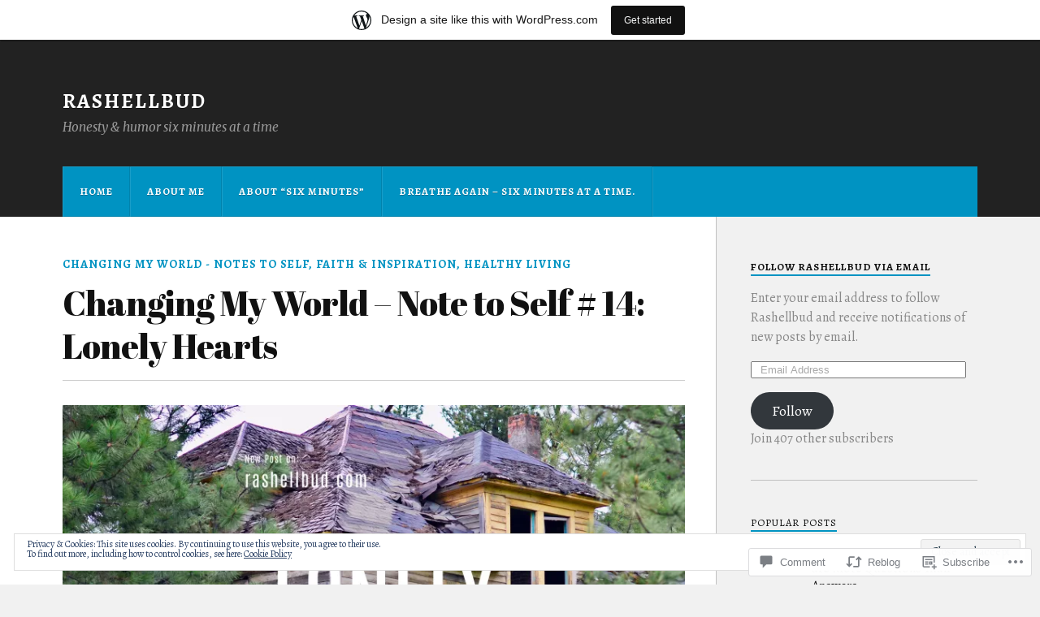

--- FILE ---
content_type: text/html; charset=UTF-8
request_url: https://rashellbud.wordpress.com/2020/02/16/changing-my-world-note-to-self-14-lonely-hearts/
body_size: 37450
content:
<!DOCTYPE html>
<html class="no-js" lang="en">

<head>

<meta charset="UTF-8">
<meta name="viewport" content="width=device-width, initial-scale=1">
<link rel="profile" href="http://gmpg.org/xfn/11">
<link rel="pingback" href="https://rashellbud.wordpress.com/xmlrpc.php">

<title>Changing My World &#8211; Note to Self # 14:  Lonely Hearts &#8211; Rashellbud</title>
<script type="text/javascript">
  WebFontConfig = {"google":{"families":["Abril+Fatface:r:latin,latin-ext","Alegreya:r,i,b,bi:latin,latin-ext"]},"api_url":"https:\/\/fonts-api.wp.com\/css"};
  (function() {
    var wf = document.createElement('script');
    wf.src = '/wp-content/plugins/custom-fonts/js/webfont.js';
    wf.type = 'text/javascript';
    wf.async = 'true';
    var s = document.getElementsByTagName('script')[0];
    s.parentNode.insertBefore(wf, s);
	})();
</script><style id="jetpack-custom-fonts-css">.wf-active body{font-family:"Alegreya",serif}.wf-active .search-container .search-field{font-family:"Alegreya",serif}.wf-active .blog-description{font-family:"Alegreya",serif}.wf-active .post-content p.page-links{font-family:"Alegreya",serif}.wf-active .post-content{font-family:"Alegreya",serif}.wf-active .post-content h4, .wf-active .post-content h5, .wf-active .post-content h6{font-family:"Alegreya",serif}.wf-active .post-content blockquote p{font-family:"Alegreya",serif}.wf-active .post-content blockquote cite{font-family:"Alegreya",serif}.wf-active .post-content .gallery-caption, .wf-active .post-content .wp-caption-text{font-family:"Alegreya",serif}.wf-active .post-content fieldset legend{font-family:"Alegreya",serif}.wf-active .post-content label{font-family:"Alegreya",serif}.wf-active .post-content input, .wf-active .post-content textarea{font-family:"Alegreya",serif}.wf-active .pingbacklist li:before{font-family:"Alegreya",serif}.wf-active .comments-nav .fleft a:before{font-family:"Alegreya",serif}.wf-active .comments-nav .fright a:after{font-family:"Alegreya",serif}.wf-active .comment-respond input[type="text"], .wf-active .comment-respond textarea{font-family:"Alegreya",serif}.wf-active .comment-respond input[type="submit"]{font-family:"Alegreya",serif}.wf-active .wrapper .search-field{font-family:"Alegreya",serif}.wf-active .comment-respond#respond{font-family:"Alegreya",serif}.wf-active .blog-title{font-weight:400;font-style:normal}.wf-active .post-title{font-family:"Abril Fatface",sans-serif;font-weight:400;font-style:normal}.wf-active .single-post .post-title{font-weight:400;font-style:normal}.wf-active .related-posts-title{font-weight:400;font-style:normal}.wf-active .post-content h1, .wf-active .post-content h2, .wf-active .post-content h3{font-family:"Abril Fatface",sans-serif;font-weight:400;font-style:normal}.wf-active .post-content h1, .wf-active .post-content h2, .wf-active .post-content h3{font-family:"Abril Fatface",sans-serif;font-weight:400;font-style:normal}.wf-active .post-content h1{font-style:normal;font-weight:400}.wf-active .post-content h2{font-style:normal;font-weight:400}.wf-active .post-content h3{font-style:normal;font-weight:400}.wf-active .comment-reply-title, .wf-active .comments-title{font-weight:400;font-style:normal}.wf-active .comment-reply-title .fa, .wf-active .comments-title .fa{font-style:normal;font-weight:400}.wf-active .widget-title{font-weight:400;font-style:normal}.wf-active .widget_rss li a{font-family:"Abril Fatface",sans-serif;font-weight:400;font-style:normal}.wf-active .rowling-widget-list .title{font-family:"Abril Fatface",sans-serif;font-weight:400;font-style:normal}.wf-active .post-content div#jp-relatedposts h3.jp-relatedposts-headline{font-family:"Abril Fatface",sans-serif;font-style:normal;font-weight:400}</style>
<meta name='robots' content='max-image-preview:large' />
<script>document.documentElement.className = document.documentElement.className.replace("no-js","js");</script>
<link rel='dns-prefetch' href='//s0.wp.com' />
<link rel='dns-prefetch' href='//widgets.wp.com' />
<link rel='dns-prefetch' href='//wordpress.com' />
<link rel='dns-prefetch' href='//fonts-api.wp.com' />
<link rel='dns-prefetch' href='//af.pubmine.com' />
<link rel="alternate" type="application/rss+xml" title="Rashellbud &raquo; Feed" href="https://rashellbud.wordpress.com/feed/" />
<link rel="alternate" type="application/rss+xml" title="Rashellbud &raquo; Comments Feed" href="https://rashellbud.wordpress.com/comments/feed/" />
<link rel="alternate" type="application/rss+xml" title="Rashellbud &raquo; Changing My World &#8211; Note to Self # 14: Lonely&nbsp;Hearts Comments Feed" href="https://rashellbud.wordpress.com/2020/02/16/changing-my-world-note-to-self-14-lonely-hearts/feed/" />
	<script type="text/javascript">
		/* <![CDATA[ */
		function addLoadEvent(func) {
			var oldonload = window.onload;
			if (typeof window.onload != 'function') {
				window.onload = func;
			} else {
				window.onload = function () {
					oldonload();
					func();
				}
			}
		}
		/* ]]> */
	</script>
	<link crossorigin='anonymous' rel='stylesheet' id='all-css-0-1' href='/_static/??-eJx9jFsKAjEMRTdkjYNS8UNcS2caSqfpg0lKcfdORRQf+BM4ufceaEVNOQkmgVhVoep8YmjeOhQGrGuag0dFpoFgLGQEGViuhNuJeQO/BTNKMVN4MMSc+7GV1vGCXWJVySwf9E9JPuBLfKev+kjZPQfRLAHFJ6dGs8Baff/08SWeh6Me9GF30vv5BiA5ZKI=&cssminify=yes' type='text/css' media='all' />
<style id='wp-emoji-styles-inline-css'>

	img.wp-smiley, img.emoji {
		display: inline !important;
		border: none !important;
		box-shadow: none !important;
		height: 1em !important;
		width: 1em !important;
		margin: 0 0.07em !important;
		vertical-align: -0.1em !important;
		background: none !important;
		padding: 0 !important;
	}
/*# sourceURL=wp-emoji-styles-inline-css */
</style>
<link crossorigin='anonymous' rel='stylesheet' id='all-css-2-1' href='/wp-content/plugins/gutenberg-core/v22.4.2/build/styles/block-library/style.min.css?m=1769608164i&cssminify=yes' type='text/css' media='all' />
<style id='wp-block-library-inline-css'>
.has-text-align-justify {
	text-align:justify;
}
.has-text-align-justify{text-align:justify;}

/*# sourceURL=wp-block-library-inline-css */
</style><style id='wp-block-pullquote-inline-css'>
.wp-block-pullquote{box-sizing:border-box;margin:0 0 1em;overflow-wrap:break-word;padding:4em 0;text-align:center}.wp-block-pullquote blockquote,.wp-block-pullquote p{color:inherit}.wp-block-pullquote blockquote{margin:0}.wp-block-pullquote p{margin-top:0}.wp-block-pullquote p:last-child{margin-bottom:0}.wp-block-pullquote.alignleft,.wp-block-pullquote.alignright{max-width:420px}.wp-block-pullquote cite,.wp-block-pullquote footer{position:relative}.wp-block-pullquote .has-text-color a{color:inherit}.wp-block-pullquote.has-text-align-left blockquote{text-align:left}.wp-block-pullquote.has-text-align-right blockquote{text-align:right}.wp-block-pullquote.has-text-align-center blockquote{text-align:center}.wp-block-pullquote.is-style-solid-color{border:none}.wp-block-pullquote.is-style-solid-color blockquote{margin-left:auto;margin-right:auto;max-width:60%}.wp-block-pullquote.is-style-solid-color blockquote p{font-size:2em;margin-bottom:0;margin-top:0}.wp-block-pullquote.is-style-solid-color blockquote cite{font-style:normal;text-transform:none}.wp-block-pullquote :where(cite){color:inherit;display:block}
/*# sourceURL=https://s0.wp.com/wp-content/plugins/gutenberg-core/v22.4.2/build/styles/block-library/pullquote/style.min.css */
</style>
<style id='wp-block-heading-inline-css'>
h1:where(.wp-block-heading).has-background,h2:where(.wp-block-heading).has-background,h3:where(.wp-block-heading).has-background,h4:where(.wp-block-heading).has-background,h5:where(.wp-block-heading).has-background,h6:where(.wp-block-heading).has-background{padding:1.25em 2.375em}h1.has-text-align-left[style*=writing-mode]:where([style*=vertical-lr]),h1.has-text-align-right[style*=writing-mode]:where([style*=vertical-rl]),h2.has-text-align-left[style*=writing-mode]:where([style*=vertical-lr]),h2.has-text-align-right[style*=writing-mode]:where([style*=vertical-rl]),h3.has-text-align-left[style*=writing-mode]:where([style*=vertical-lr]),h3.has-text-align-right[style*=writing-mode]:where([style*=vertical-rl]),h4.has-text-align-left[style*=writing-mode]:where([style*=vertical-lr]),h4.has-text-align-right[style*=writing-mode]:where([style*=vertical-rl]),h5.has-text-align-left[style*=writing-mode]:where([style*=vertical-lr]),h5.has-text-align-right[style*=writing-mode]:where([style*=vertical-rl]),h6.has-text-align-left[style*=writing-mode]:where([style*=vertical-lr]),h6.has-text-align-right[style*=writing-mode]:where([style*=vertical-rl]){rotate:180deg}
/*# sourceURL=https://s0.wp.com/wp-content/plugins/gutenberg-core/v22.4.2/build/styles/block-library/heading/style.min.css */
</style>
<style id='wp-block-image-inline-css'>
.wp-block-image>a,.wp-block-image>figure>a{display:inline-block}.wp-block-image img{box-sizing:border-box;height:auto;max-width:100%;vertical-align:bottom}@media not (prefers-reduced-motion){.wp-block-image img.hide{visibility:hidden}.wp-block-image img.show{animation:show-content-image .4s}}.wp-block-image[style*=border-radius] img,.wp-block-image[style*=border-radius]>a{border-radius:inherit}.wp-block-image.has-custom-border img{box-sizing:border-box}.wp-block-image.aligncenter{text-align:center}.wp-block-image.alignfull>a,.wp-block-image.alignwide>a{width:100%}.wp-block-image.alignfull img,.wp-block-image.alignwide img{height:auto;width:100%}.wp-block-image .aligncenter,.wp-block-image .alignleft,.wp-block-image .alignright,.wp-block-image.aligncenter,.wp-block-image.alignleft,.wp-block-image.alignright{display:table}.wp-block-image .aligncenter>figcaption,.wp-block-image .alignleft>figcaption,.wp-block-image .alignright>figcaption,.wp-block-image.aligncenter>figcaption,.wp-block-image.alignleft>figcaption,.wp-block-image.alignright>figcaption{caption-side:bottom;display:table-caption}.wp-block-image .alignleft{float:left;margin:.5em 1em .5em 0}.wp-block-image .alignright{float:right;margin:.5em 0 .5em 1em}.wp-block-image .aligncenter{margin-left:auto;margin-right:auto}.wp-block-image :where(figcaption){margin-bottom:1em;margin-top:.5em}.wp-block-image.is-style-circle-mask img{border-radius:9999px}@supports ((-webkit-mask-image:none) or (mask-image:none)) or (-webkit-mask-image:none){.wp-block-image.is-style-circle-mask img{border-radius:0;-webkit-mask-image:url('data:image/svg+xml;utf8,<svg viewBox="0 0 100 100" xmlns="http://www.w3.org/2000/svg"><circle cx="50" cy="50" r="50"/></svg>');mask-image:url('data:image/svg+xml;utf8,<svg viewBox="0 0 100 100" xmlns="http://www.w3.org/2000/svg"><circle cx="50" cy="50" r="50"/></svg>');mask-mode:alpha;-webkit-mask-position:center;mask-position:center;-webkit-mask-repeat:no-repeat;mask-repeat:no-repeat;-webkit-mask-size:contain;mask-size:contain}}:root :where(.wp-block-image.is-style-rounded img,.wp-block-image .is-style-rounded img){border-radius:9999px}.wp-block-image figure{margin:0}.wp-lightbox-container{display:flex;flex-direction:column;position:relative}.wp-lightbox-container img{cursor:zoom-in}.wp-lightbox-container img:hover+button{opacity:1}.wp-lightbox-container button{align-items:center;backdrop-filter:blur(16px) saturate(180%);background-color:#5a5a5a40;border:none;border-radius:4px;cursor:zoom-in;display:flex;height:20px;justify-content:center;opacity:0;padding:0;position:absolute;right:16px;text-align:center;top:16px;width:20px;z-index:100}@media not (prefers-reduced-motion){.wp-lightbox-container button{transition:opacity .2s ease}}.wp-lightbox-container button:focus-visible{outline:3px auto #5a5a5a40;outline:3px auto -webkit-focus-ring-color;outline-offset:3px}.wp-lightbox-container button:hover{cursor:pointer;opacity:1}.wp-lightbox-container button:focus{opacity:1}.wp-lightbox-container button:focus,.wp-lightbox-container button:hover,.wp-lightbox-container button:not(:hover):not(:active):not(.has-background){background-color:#5a5a5a40;border:none}.wp-lightbox-overlay{box-sizing:border-box;cursor:zoom-out;height:100vh;left:0;overflow:hidden;position:fixed;top:0;visibility:hidden;width:100%;z-index:100000}.wp-lightbox-overlay .close-button{align-items:center;cursor:pointer;display:flex;justify-content:center;min-height:40px;min-width:40px;padding:0;position:absolute;right:calc(env(safe-area-inset-right) + 16px);top:calc(env(safe-area-inset-top) + 16px);z-index:5000000}.wp-lightbox-overlay .close-button:focus,.wp-lightbox-overlay .close-button:hover,.wp-lightbox-overlay .close-button:not(:hover):not(:active):not(.has-background){background:none;border:none}.wp-lightbox-overlay .lightbox-image-container{height:var(--wp--lightbox-container-height);left:50%;overflow:hidden;position:absolute;top:50%;transform:translate(-50%,-50%);transform-origin:top left;width:var(--wp--lightbox-container-width);z-index:9999999999}.wp-lightbox-overlay .wp-block-image{align-items:center;box-sizing:border-box;display:flex;height:100%;justify-content:center;margin:0;position:relative;transform-origin:0 0;width:100%;z-index:3000000}.wp-lightbox-overlay .wp-block-image img{height:var(--wp--lightbox-image-height);min-height:var(--wp--lightbox-image-height);min-width:var(--wp--lightbox-image-width);width:var(--wp--lightbox-image-width)}.wp-lightbox-overlay .wp-block-image figcaption{display:none}.wp-lightbox-overlay button{background:none;border:none}.wp-lightbox-overlay .scrim{background-color:#fff;height:100%;opacity:.9;position:absolute;width:100%;z-index:2000000}.wp-lightbox-overlay.active{visibility:visible}@media not (prefers-reduced-motion){.wp-lightbox-overlay.active{animation:turn-on-visibility .25s both}.wp-lightbox-overlay.active img{animation:turn-on-visibility .35s both}.wp-lightbox-overlay.show-closing-animation:not(.active){animation:turn-off-visibility .35s both}.wp-lightbox-overlay.show-closing-animation:not(.active) img{animation:turn-off-visibility .25s both}.wp-lightbox-overlay.zoom.active{animation:none;opacity:1;visibility:visible}.wp-lightbox-overlay.zoom.active .lightbox-image-container{animation:lightbox-zoom-in .4s}.wp-lightbox-overlay.zoom.active .lightbox-image-container img{animation:none}.wp-lightbox-overlay.zoom.active .scrim{animation:turn-on-visibility .4s forwards}.wp-lightbox-overlay.zoom.show-closing-animation:not(.active){animation:none}.wp-lightbox-overlay.zoom.show-closing-animation:not(.active) .lightbox-image-container{animation:lightbox-zoom-out .4s}.wp-lightbox-overlay.zoom.show-closing-animation:not(.active) .lightbox-image-container img{animation:none}.wp-lightbox-overlay.zoom.show-closing-animation:not(.active) .scrim{animation:turn-off-visibility .4s forwards}}@keyframes show-content-image{0%{visibility:hidden}99%{visibility:hidden}to{visibility:visible}}@keyframes turn-on-visibility{0%{opacity:0}to{opacity:1}}@keyframes turn-off-visibility{0%{opacity:1;visibility:visible}99%{opacity:0;visibility:visible}to{opacity:0;visibility:hidden}}@keyframes lightbox-zoom-in{0%{transform:translate(calc((-100vw + var(--wp--lightbox-scrollbar-width))/2 + var(--wp--lightbox-initial-left-position)),calc(-50vh + var(--wp--lightbox-initial-top-position))) scale(var(--wp--lightbox-scale))}to{transform:translate(-50%,-50%) scale(1)}}@keyframes lightbox-zoom-out{0%{transform:translate(-50%,-50%) scale(1);visibility:visible}99%{visibility:visible}to{transform:translate(calc((-100vw + var(--wp--lightbox-scrollbar-width))/2 + var(--wp--lightbox-initial-left-position)),calc(-50vh + var(--wp--lightbox-initial-top-position))) scale(var(--wp--lightbox-scale));visibility:hidden}}
/*# sourceURL=https://s0.wp.com/wp-content/plugins/gutenberg-core/v22.4.2/build/styles/block-library/image/style.min.css */
</style>
<style id='wp-block-paragraph-inline-css'>
.is-small-text{font-size:.875em}.is-regular-text{font-size:1em}.is-large-text{font-size:2.25em}.is-larger-text{font-size:3em}.has-drop-cap:not(:focus):first-letter{float:left;font-size:8.4em;font-style:normal;font-weight:100;line-height:.68;margin:.05em .1em 0 0;text-transform:uppercase}body.rtl .has-drop-cap:not(:focus):first-letter{float:none;margin-left:.1em}p.has-drop-cap.has-background{overflow:hidden}:root :where(p.has-background){padding:1.25em 2.375em}:where(p.has-text-color:not(.has-link-color)) a{color:inherit}p.has-text-align-left[style*="writing-mode:vertical-lr"],p.has-text-align-right[style*="writing-mode:vertical-rl"]{rotate:180deg}
/*# sourceURL=https://s0.wp.com/wp-content/plugins/gutenberg-core/v22.4.2/build/styles/block-library/paragraph/style.min.css */
</style>
<style id='global-styles-inline-css'>
:root{--wp--preset--aspect-ratio--square: 1;--wp--preset--aspect-ratio--4-3: 4/3;--wp--preset--aspect-ratio--3-4: 3/4;--wp--preset--aspect-ratio--3-2: 3/2;--wp--preset--aspect-ratio--2-3: 2/3;--wp--preset--aspect-ratio--16-9: 16/9;--wp--preset--aspect-ratio--9-16: 9/16;--wp--preset--color--black: #000000;--wp--preset--color--cyan-bluish-gray: #abb8c3;--wp--preset--color--white: #ffffff;--wp--preset--color--pale-pink: #f78da7;--wp--preset--color--vivid-red: #cf2e2e;--wp--preset--color--luminous-vivid-orange: #ff6900;--wp--preset--color--luminous-vivid-amber: #fcb900;--wp--preset--color--light-green-cyan: #7bdcb5;--wp--preset--color--vivid-green-cyan: #00d084;--wp--preset--color--pale-cyan-blue: #8ed1fc;--wp--preset--color--vivid-cyan-blue: #0693e3;--wp--preset--color--vivid-purple: #9b51e0;--wp--preset--gradient--vivid-cyan-blue-to-vivid-purple: linear-gradient(135deg,rgb(6,147,227) 0%,rgb(155,81,224) 100%);--wp--preset--gradient--light-green-cyan-to-vivid-green-cyan: linear-gradient(135deg,rgb(122,220,180) 0%,rgb(0,208,130) 100%);--wp--preset--gradient--luminous-vivid-amber-to-luminous-vivid-orange: linear-gradient(135deg,rgb(252,185,0) 0%,rgb(255,105,0) 100%);--wp--preset--gradient--luminous-vivid-orange-to-vivid-red: linear-gradient(135deg,rgb(255,105,0) 0%,rgb(207,46,46) 100%);--wp--preset--gradient--very-light-gray-to-cyan-bluish-gray: linear-gradient(135deg,rgb(238,238,238) 0%,rgb(169,184,195) 100%);--wp--preset--gradient--cool-to-warm-spectrum: linear-gradient(135deg,rgb(74,234,220) 0%,rgb(151,120,209) 20%,rgb(207,42,186) 40%,rgb(238,44,130) 60%,rgb(251,105,98) 80%,rgb(254,248,76) 100%);--wp--preset--gradient--blush-light-purple: linear-gradient(135deg,rgb(255,206,236) 0%,rgb(152,150,240) 100%);--wp--preset--gradient--blush-bordeaux: linear-gradient(135deg,rgb(254,205,165) 0%,rgb(254,45,45) 50%,rgb(107,0,62) 100%);--wp--preset--gradient--luminous-dusk: linear-gradient(135deg,rgb(255,203,112) 0%,rgb(199,81,192) 50%,rgb(65,88,208) 100%);--wp--preset--gradient--pale-ocean: linear-gradient(135deg,rgb(255,245,203) 0%,rgb(182,227,212) 50%,rgb(51,167,181) 100%);--wp--preset--gradient--electric-grass: linear-gradient(135deg,rgb(202,248,128) 0%,rgb(113,206,126) 100%);--wp--preset--gradient--midnight: linear-gradient(135deg,rgb(2,3,129) 0%,rgb(40,116,252) 100%);--wp--preset--font-size--small: 13px;--wp--preset--font-size--medium: 20px;--wp--preset--font-size--large: 36px;--wp--preset--font-size--x-large: 42px;--wp--preset--font-family--albert-sans: 'Albert Sans', sans-serif;--wp--preset--font-family--alegreya: Alegreya, serif;--wp--preset--font-family--arvo: Arvo, serif;--wp--preset--font-family--bodoni-moda: 'Bodoni Moda', serif;--wp--preset--font-family--bricolage-grotesque: 'Bricolage Grotesque', sans-serif;--wp--preset--font-family--cabin: Cabin, sans-serif;--wp--preset--font-family--chivo: Chivo, sans-serif;--wp--preset--font-family--commissioner: Commissioner, sans-serif;--wp--preset--font-family--cormorant: Cormorant, serif;--wp--preset--font-family--courier-prime: 'Courier Prime', monospace;--wp--preset--font-family--crimson-pro: 'Crimson Pro', serif;--wp--preset--font-family--dm-mono: 'DM Mono', monospace;--wp--preset--font-family--dm-sans: 'DM Sans', sans-serif;--wp--preset--font-family--dm-serif-display: 'DM Serif Display', serif;--wp--preset--font-family--domine: Domine, serif;--wp--preset--font-family--eb-garamond: 'EB Garamond', serif;--wp--preset--font-family--epilogue: Epilogue, sans-serif;--wp--preset--font-family--fahkwang: Fahkwang, sans-serif;--wp--preset--font-family--figtree: Figtree, sans-serif;--wp--preset--font-family--fira-sans: 'Fira Sans', sans-serif;--wp--preset--font-family--fjalla-one: 'Fjalla One', sans-serif;--wp--preset--font-family--fraunces: Fraunces, serif;--wp--preset--font-family--gabarito: Gabarito, system-ui;--wp--preset--font-family--ibm-plex-mono: 'IBM Plex Mono', monospace;--wp--preset--font-family--ibm-plex-sans: 'IBM Plex Sans', sans-serif;--wp--preset--font-family--ibarra-real-nova: 'Ibarra Real Nova', serif;--wp--preset--font-family--instrument-serif: 'Instrument Serif', serif;--wp--preset--font-family--inter: Inter, sans-serif;--wp--preset--font-family--josefin-sans: 'Josefin Sans', sans-serif;--wp--preset--font-family--jost: Jost, sans-serif;--wp--preset--font-family--libre-baskerville: 'Libre Baskerville', serif;--wp--preset--font-family--libre-franklin: 'Libre Franklin', sans-serif;--wp--preset--font-family--literata: Literata, serif;--wp--preset--font-family--lora: Lora, serif;--wp--preset--font-family--merriweather: Merriweather, serif;--wp--preset--font-family--montserrat: Montserrat, sans-serif;--wp--preset--font-family--newsreader: Newsreader, serif;--wp--preset--font-family--noto-sans-mono: 'Noto Sans Mono', sans-serif;--wp--preset--font-family--nunito: Nunito, sans-serif;--wp--preset--font-family--open-sans: 'Open Sans', sans-serif;--wp--preset--font-family--overpass: Overpass, sans-serif;--wp--preset--font-family--pt-serif: 'PT Serif', serif;--wp--preset--font-family--petrona: Petrona, serif;--wp--preset--font-family--piazzolla: Piazzolla, serif;--wp--preset--font-family--playfair-display: 'Playfair Display', serif;--wp--preset--font-family--plus-jakarta-sans: 'Plus Jakarta Sans', sans-serif;--wp--preset--font-family--poppins: Poppins, sans-serif;--wp--preset--font-family--raleway: Raleway, sans-serif;--wp--preset--font-family--roboto: Roboto, sans-serif;--wp--preset--font-family--roboto-slab: 'Roboto Slab', serif;--wp--preset--font-family--rubik: Rubik, sans-serif;--wp--preset--font-family--rufina: Rufina, serif;--wp--preset--font-family--sora: Sora, sans-serif;--wp--preset--font-family--source-sans-3: 'Source Sans 3', sans-serif;--wp--preset--font-family--source-serif-4: 'Source Serif 4', serif;--wp--preset--font-family--space-mono: 'Space Mono', monospace;--wp--preset--font-family--syne: Syne, sans-serif;--wp--preset--font-family--texturina: Texturina, serif;--wp--preset--font-family--urbanist: Urbanist, sans-serif;--wp--preset--font-family--work-sans: 'Work Sans', sans-serif;--wp--preset--spacing--20: 0.44rem;--wp--preset--spacing--30: 0.67rem;--wp--preset--spacing--40: 1rem;--wp--preset--spacing--50: 1.5rem;--wp--preset--spacing--60: 2.25rem;--wp--preset--spacing--70: 3.38rem;--wp--preset--spacing--80: 5.06rem;--wp--preset--shadow--natural: 6px 6px 9px rgba(0, 0, 0, 0.2);--wp--preset--shadow--deep: 12px 12px 50px rgba(0, 0, 0, 0.4);--wp--preset--shadow--sharp: 6px 6px 0px rgba(0, 0, 0, 0.2);--wp--preset--shadow--outlined: 6px 6px 0px -3px rgb(255, 255, 255), 6px 6px rgb(0, 0, 0);--wp--preset--shadow--crisp: 6px 6px 0px rgb(0, 0, 0);}:where(body) { margin: 0; }:where(.is-layout-flex){gap: 0.5em;}:where(.is-layout-grid){gap: 0.5em;}body .is-layout-flex{display: flex;}.is-layout-flex{flex-wrap: wrap;align-items: center;}.is-layout-flex > :is(*, div){margin: 0;}body .is-layout-grid{display: grid;}.is-layout-grid > :is(*, div){margin: 0;}body{padding-top: 0px;padding-right: 0px;padding-bottom: 0px;padding-left: 0px;}:root :where(.wp-element-button, .wp-block-button__link){background-color: #32373c;border-width: 0;color: #fff;font-family: inherit;font-size: inherit;font-style: inherit;font-weight: inherit;letter-spacing: inherit;line-height: inherit;padding-top: calc(0.667em + 2px);padding-right: calc(1.333em + 2px);padding-bottom: calc(0.667em + 2px);padding-left: calc(1.333em + 2px);text-decoration: none;text-transform: inherit;}.has-black-color{color: var(--wp--preset--color--black) !important;}.has-cyan-bluish-gray-color{color: var(--wp--preset--color--cyan-bluish-gray) !important;}.has-white-color{color: var(--wp--preset--color--white) !important;}.has-pale-pink-color{color: var(--wp--preset--color--pale-pink) !important;}.has-vivid-red-color{color: var(--wp--preset--color--vivid-red) !important;}.has-luminous-vivid-orange-color{color: var(--wp--preset--color--luminous-vivid-orange) !important;}.has-luminous-vivid-amber-color{color: var(--wp--preset--color--luminous-vivid-amber) !important;}.has-light-green-cyan-color{color: var(--wp--preset--color--light-green-cyan) !important;}.has-vivid-green-cyan-color{color: var(--wp--preset--color--vivid-green-cyan) !important;}.has-pale-cyan-blue-color{color: var(--wp--preset--color--pale-cyan-blue) !important;}.has-vivid-cyan-blue-color{color: var(--wp--preset--color--vivid-cyan-blue) !important;}.has-vivid-purple-color{color: var(--wp--preset--color--vivid-purple) !important;}.has-black-background-color{background-color: var(--wp--preset--color--black) !important;}.has-cyan-bluish-gray-background-color{background-color: var(--wp--preset--color--cyan-bluish-gray) !important;}.has-white-background-color{background-color: var(--wp--preset--color--white) !important;}.has-pale-pink-background-color{background-color: var(--wp--preset--color--pale-pink) !important;}.has-vivid-red-background-color{background-color: var(--wp--preset--color--vivid-red) !important;}.has-luminous-vivid-orange-background-color{background-color: var(--wp--preset--color--luminous-vivid-orange) !important;}.has-luminous-vivid-amber-background-color{background-color: var(--wp--preset--color--luminous-vivid-amber) !important;}.has-light-green-cyan-background-color{background-color: var(--wp--preset--color--light-green-cyan) !important;}.has-vivid-green-cyan-background-color{background-color: var(--wp--preset--color--vivid-green-cyan) !important;}.has-pale-cyan-blue-background-color{background-color: var(--wp--preset--color--pale-cyan-blue) !important;}.has-vivid-cyan-blue-background-color{background-color: var(--wp--preset--color--vivid-cyan-blue) !important;}.has-vivid-purple-background-color{background-color: var(--wp--preset--color--vivid-purple) !important;}.has-black-border-color{border-color: var(--wp--preset--color--black) !important;}.has-cyan-bluish-gray-border-color{border-color: var(--wp--preset--color--cyan-bluish-gray) !important;}.has-white-border-color{border-color: var(--wp--preset--color--white) !important;}.has-pale-pink-border-color{border-color: var(--wp--preset--color--pale-pink) !important;}.has-vivid-red-border-color{border-color: var(--wp--preset--color--vivid-red) !important;}.has-luminous-vivid-orange-border-color{border-color: var(--wp--preset--color--luminous-vivid-orange) !important;}.has-luminous-vivid-amber-border-color{border-color: var(--wp--preset--color--luminous-vivid-amber) !important;}.has-light-green-cyan-border-color{border-color: var(--wp--preset--color--light-green-cyan) !important;}.has-vivid-green-cyan-border-color{border-color: var(--wp--preset--color--vivid-green-cyan) !important;}.has-pale-cyan-blue-border-color{border-color: var(--wp--preset--color--pale-cyan-blue) !important;}.has-vivid-cyan-blue-border-color{border-color: var(--wp--preset--color--vivid-cyan-blue) !important;}.has-vivid-purple-border-color{border-color: var(--wp--preset--color--vivid-purple) !important;}.has-vivid-cyan-blue-to-vivid-purple-gradient-background{background: var(--wp--preset--gradient--vivid-cyan-blue-to-vivid-purple) !important;}.has-light-green-cyan-to-vivid-green-cyan-gradient-background{background: var(--wp--preset--gradient--light-green-cyan-to-vivid-green-cyan) !important;}.has-luminous-vivid-amber-to-luminous-vivid-orange-gradient-background{background: var(--wp--preset--gradient--luminous-vivid-amber-to-luminous-vivid-orange) !important;}.has-luminous-vivid-orange-to-vivid-red-gradient-background{background: var(--wp--preset--gradient--luminous-vivid-orange-to-vivid-red) !important;}.has-very-light-gray-to-cyan-bluish-gray-gradient-background{background: var(--wp--preset--gradient--very-light-gray-to-cyan-bluish-gray) !important;}.has-cool-to-warm-spectrum-gradient-background{background: var(--wp--preset--gradient--cool-to-warm-spectrum) !important;}.has-blush-light-purple-gradient-background{background: var(--wp--preset--gradient--blush-light-purple) !important;}.has-blush-bordeaux-gradient-background{background: var(--wp--preset--gradient--blush-bordeaux) !important;}.has-luminous-dusk-gradient-background{background: var(--wp--preset--gradient--luminous-dusk) !important;}.has-pale-ocean-gradient-background{background: var(--wp--preset--gradient--pale-ocean) !important;}.has-electric-grass-gradient-background{background: var(--wp--preset--gradient--electric-grass) !important;}.has-midnight-gradient-background{background: var(--wp--preset--gradient--midnight) !important;}.has-small-font-size{font-size: var(--wp--preset--font-size--small) !important;}.has-medium-font-size{font-size: var(--wp--preset--font-size--medium) !important;}.has-large-font-size{font-size: var(--wp--preset--font-size--large) !important;}.has-x-large-font-size{font-size: var(--wp--preset--font-size--x-large) !important;}.has-albert-sans-font-family{font-family: var(--wp--preset--font-family--albert-sans) !important;}.has-alegreya-font-family{font-family: var(--wp--preset--font-family--alegreya) !important;}.has-arvo-font-family{font-family: var(--wp--preset--font-family--arvo) !important;}.has-bodoni-moda-font-family{font-family: var(--wp--preset--font-family--bodoni-moda) !important;}.has-bricolage-grotesque-font-family{font-family: var(--wp--preset--font-family--bricolage-grotesque) !important;}.has-cabin-font-family{font-family: var(--wp--preset--font-family--cabin) !important;}.has-chivo-font-family{font-family: var(--wp--preset--font-family--chivo) !important;}.has-commissioner-font-family{font-family: var(--wp--preset--font-family--commissioner) !important;}.has-cormorant-font-family{font-family: var(--wp--preset--font-family--cormorant) !important;}.has-courier-prime-font-family{font-family: var(--wp--preset--font-family--courier-prime) !important;}.has-crimson-pro-font-family{font-family: var(--wp--preset--font-family--crimson-pro) !important;}.has-dm-mono-font-family{font-family: var(--wp--preset--font-family--dm-mono) !important;}.has-dm-sans-font-family{font-family: var(--wp--preset--font-family--dm-sans) !important;}.has-dm-serif-display-font-family{font-family: var(--wp--preset--font-family--dm-serif-display) !important;}.has-domine-font-family{font-family: var(--wp--preset--font-family--domine) !important;}.has-eb-garamond-font-family{font-family: var(--wp--preset--font-family--eb-garamond) !important;}.has-epilogue-font-family{font-family: var(--wp--preset--font-family--epilogue) !important;}.has-fahkwang-font-family{font-family: var(--wp--preset--font-family--fahkwang) !important;}.has-figtree-font-family{font-family: var(--wp--preset--font-family--figtree) !important;}.has-fira-sans-font-family{font-family: var(--wp--preset--font-family--fira-sans) !important;}.has-fjalla-one-font-family{font-family: var(--wp--preset--font-family--fjalla-one) !important;}.has-fraunces-font-family{font-family: var(--wp--preset--font-family--fraunces) !important;}.has-gabarito-font-family{font-family: var(--wp--preset--font-family--gabarito) !important;}.has-ibm-plex-mono-font-family{font-family: var(--wp--preset--font-family--ibm-plex-mono) !important;}.has-ibm-plex-sans-font-family{font-family: var(--wp--preset--font-family--ibm-plex-sans) !important;}.has-ibarra-real-nova-font-family{font-family: var(--wp--preset--font-family--ibarra-real-nova) !important;}.has-instrument-serif-font-family{font-family: var(--wp--preset--font-family--instrument-serif) !important;}.has-inter-font-family{font-family: var(--wp--preset--font-family--inter) !important;}.has-josefin-sans-font-family{font-family: var(--wp--preset--font-family--josefin-sans) !important;}.has-jost-font-family{font-family: var(--wp--preset--font-family--jost) !important;}.has-libre-baskerville-font-family{font-family: var(--wp--preset--font-family--libre-baskerville) !important;}.has-libre-franklin-font-family{font-family: var(--wp--preset--font-family--libre-franklin) !important;}.has-literata-font-family{font-family: var(--wp--preset--font-family--literata) !important;}.has-lora-font-family{font-family: var(--wp--preset--font-family--lora) !important;}.has-merriweather-font-family{font-family: var(--wp--preset--font-family--merriweather) !important;}.has-montserrat-font-family{font-family: var(--wp--preset--font-family--montserrat) !important;}.has-newsreader-font-family{font-family: var(--wp--preset--font-family--newsreader) !important;}.has-noto-sans-mono-font-family{font-family: var(--wp--preset--font-family--noto-sans-mono) !important;}.has-nunito-font-family{font-family: var(--wp--preset--font-family--nunito) !important;}.has-open-sans-font-family{font-family: var(--wp--preset--font-family--open-sans) !important;}.has-overpass-font-family{font-family: var(--wp--preset--font-family--overpass) !important;}.has-pt-serif-font-family{font-family: var(--wp--preset--font-family--pt-serif) !important;}.has-petrona-font-family{font-family: var(--wp--preset--font-family--petrona) !important;}.has-piazzolla-font-family{font-family: var(--wp--preset--font-family--piazzolla) !important;}.has-playfair-display-font-family{font-family: var(--wp--preset--font-family--playfair-display) !important;}.has-plus-jakarta-sans-font-family{font-family: var(--wp--preset--font-family--plus-jakarta-sans) !important;}.has-poppins-font-family{font-family: var(--wp--preset--font-family--poppins) !important;}.has-raleway-font-family{font-family: var(--wp--preset--font-family--raleway) !important;}.has-roboto-font-family{font-family: var(--wp--preset--font-family--roboto) !important;}.has-roboto-slab-font-family{font-family: var(--wp--preset--font-family--roboto-slab) !important;}.has-rubik-font-family{font-family: var(--wp--preset--font-family--rubik) !important;}.has-rufina-font-family{font-family: var(--wp--preset--font-family--rufina) !important;}.has-sora-font-family{font-family: var(--wp--preset--font-family--sora) !important;}.has-source-sans-3-font-family{font-family: var(--wp--preset--font-family--source-sans-3) !important;}.has-source-serif-4-font-family{font-family: var(--wp--preset--font-family--source-serif-4) !important;}.has-space-mono-font-family{font-family: var(--wp--preset--font-family--space-mono) !important;}.has-syne-font-family{font-family: var(--wp--preset--font-family--syne) !important;}.has-texturina-font-family{font-family: var(--wp--preset--font-family--texturina) !important;}.has-urbanist-font-family{font-family: var(--wp--preset--font-family--urbanist) !important;}.has-work-sans-font-family{font-family: var(--wp--preset--font-family--work-sans) !important;}
:root :where(.wp-block-pullquote){font-size: 1.5em;line-height: 1.6;}
/*# sourceURL=global-styles-inline-css */
</style>

<style id='classic-theme-styles-inline-css'>
.wp-block-button__link{background-color:#32373c;border-radius:9999px;box-shadow:none;color:#fff;font-size:1.125em;padding:calc(.667em + 2px) calc(1.333em + 2px);text-decoration:none}.wp-block-file__button{background:#32373c;color:#fff}.wp-block-accordion-heading{margin:0}.wp-block-accordion-heading__toggle{background-color:inherit!important;color:inherit!important}.wp-block-accordion-heading__toggle:not(:focus-visible){outline:none}.wp-block-accordion-heading__toggle:focus,.wp-block-accordion-heading__toggle:hover{background-color:inherit!important;border:none;box-shadow:none;color:inherit;padding:var(--wp--preset--spacing--20,1em) 0;text-decoration:none}.wp-block-accordion-heading__toggle:focus-visible{outline:auto;outline-offset:0}
/*# sourceURL=/wp-content/plugins/gutenberg-core/v22.4.2/build/styles/block-library/classic.min.css */
</style>
<link crossorigin='anonymous' rel='stylesheet' id='all-css-4-1' href='/_static/??-eJx9jlmOAjEMRC+E2zTDsHwgjoKStAWBOIlip9HcftJCLAKJH0uuqlc2XjO4FJWiYg716KOgSzYkdxFcdP2m60E850BQaOyWOHjRRwJE/wJ1TmSGL0Vc4dlVqOmcjU4JpsEbCsQt9g275saAtbmQCLTJvjLoqYHyjTuTZuMu0KRbxc1ATinezcNIcUgFTdXERtW7DwylOLTVhwFHKradbuL0s7zv0zN73vXr1eZnvvzdLs7/kHh+KQ==&cssminify=yes' type='text/css' media='all' />
<link rel='stylesheet' id='verbum-gutenberg-css-css' href='https://widgets.wp.com/verbum-block-editor/block-editor.css?ver=1738686361' media='all' />
<link crossorigin='anonymous' rel='stylesheet' id='all-css-6-1' href='/_static/??/wp-content/mu-plugins/comment-likes/css/comment-likes.css,/i/noticons/noticons.css?m=1436783281j&cssminify=yes' type='text/css' media='all' />
<link rel='stylesheet' id='fonts-css' href='https://fonts-api.wp.com/css?family=Lato%3A400%2C700%2C900%2C400italic%2C700italic%7CMerriweather%3A700%2C900%2C400italic&#038;subset=latin%2Clatin-ext' media='all' />
<link crossorigin='anonymous' rel='stylesheet' id='all-css-8-1' href='/_static/??-eJx9i0EKwyAQAD9UuwRDSw6lbzGy2RpWV1xF8vsmt4ZCjsPMQM/GS6qYKtQPRlTIbYYinUMiWHZlXEeViCe4e9UbXM9aN/4PYzOZG4WkUHBmITravfrBq4lQDIt3NUg6gVnYhXKs7/ganuPwmKwd7foFezNUhg==&cssminify=yes' type='text/css' media='all' />
<link crossorigin='anonymous' rel='stylesheet' id='print-css-9-1' href='/wp-content/mu-plugins/global-print/global-print.css?m=1465851035i&cssminify=yes' type='text/css' media='print' />
<style id='jetpack-global-styles-frontend-style-inline-css'>
:root { --font-headings: unset; --font-base: unset; --font-headings-default: -apple-system,BlinkMacSystemFont,"Segoe UI",Roboto,Oxygen-Sans,Ubuntu,Cantarell,"Helvetica Neue",sans-serif; --font-base-default: -apple-system,BlinkMacSystemFont,"Segoe UI",Roboto,Oxygen-Sans,Ubuntu,Cantarell,"Helvetica Neue",sans-serif;}
/*# sourceURL=jetpack-global-styles-frontend-style-inline-css */
</style>
<link crossorigin='anonymous' rel='stylesheet' id='all-css-12-1' href='/_static/??-eJyNjcEKwjAQRH/IuFRT6kX8FNkmS5K6yQY3Qfx7bfEiXrwM82B4A49qnJRGpUHupnIPqSgs1Cq624chi6zhO5OCRryTR++fW00l7J3qDv43XVNxoOISsmEJol/wY2uR8vs3WggsM/I6uOTzMI3Hw8lOg11eUT1JKA==&cssminify=yes' type='text/css' media='all' />
<script type="text/javascript" id="jetpack_related-posts-js-extra">
/* <![CDATA[ */
var related_posts_js_options = {"post_heading":"h4"};
//# sourceURL=jetpack_related-posts-js-extra
/* ]]> */
</script>
<script type="text/javascript" id="wpcom-actionbar-placeholder-js-extra">
/* <![CDATA[ */
var actionbardata = {"siteID":"47538846","postID":"6746","siteURL":"https://rashellbud.wordpress.com","xhrURL":"https://rashellbud.wordpress.com/wp-admin/admin-ajax.php","nonce":"a2d72dba4d","isLoggedIn":"","statusMessage":"","subsEmailDefault":"instantly","proxyScriptUrl":"https://s0.wp.com/wp-content/js/wpcom-proxy-request.js?m=1513050504i&amp;ver=20211021","shortlink":"https://wp.me/p3dt1A-1KO","i18n":{"followedText":"New posts from this site will now appear in your \u003Ca href=\"https://wordpress.com/reader\"\u003EReader\u003C/a\u003E","foldBar":"Collapse this bar","unfoldBar":"Expand this bar","shortLinkCopied":"Shortlink copied to clipboard."}};
//# sourceURL=wpcom-actionbar-placeholder-js-extra
/* ]]> */
</script>
<script type="text/javascript" id="jetpack-mu-wpcom-settings-js-before">
/* <![CDATA[ */
var JETPACK_MU_WPCOM_SETTINGS = {"assetsUrl":"https://s0.wp.com/wp-content/mu-plugins/jetpack-mu-wpcom-plugin/moon/jetpack_vendor/automattic/jetpack-mu-wpcom/src/build/"};
//# sourceURL=jetpack-mu-wpcom-settings-js-before
/* ]]> */
</script>
<script crossorigin='anonymous' type='text/javascript'  src='/_static/??-eJx1j10KwjAQhC/kdmuh+iQeRdIkhMRkN+bH2tvbYpUK+jQMM3zD4BhBMhVNBUOF6KuxlNHpEoW8rh4DM+HFksShWq8waS+KVhA5l/ztmmCpcXmHG7CbO75ATPyY3tkM81XpvITuVnWaVtkC/pYgWJPm0V9rg2fzOTJyUkJlkF7k/ALJEPHeLQLEBEbFNCPO4bQ/9n3bHrqud0+pPGch'></script>
<script type="text/javascript" id="rlt-proxy-js-after">
/* <![CDATA[ */
	rltInitialize( {"token":null,"iframeOrigins":["https:\/\/widgets.wp.com"]} );
//# sourceURL=rlt-proxy-js-after
/* ]]> */
</script>
<link rel="EditURI" type="application/rsd+xml" title="RSD" href="https://rashellbud.wordpress.com/xmlrpc.php?rsd" />
<meta name="generator" content="WordPress.com" />
<link rel="canonical" href="https://rashellbud.wordpress.com/2020/02/16/changing-my-world-note-to-self-14-lonely-hearts/" />
<link rel='shortlink' href='https://wp.me/p3dt1A-1KO' />
<link rel="alternate" type="application/json+oembed" href="https://public-api.wordpress.com/oembed/?format=json&amp;url=https%3A%2F%2Frashellbud.wordpress.com%2F2020%2F02%2F16%2Fchanging-my-world-note-to-self-14-lonely-hearts%2F&amp;for=wpcom-auto-discovery" /><link rel="alternate" type="application/xml+oembed" href="https://public-api.wordpress.com/oembed/?format=xml&amp;url=https%3A%2F%2Frashellbud.wordpress.com%2F2020%2F02%2F16%2Fchanging-my-world-note-to-self-14-lonely-hearts%2F&amp;for=wpcom-auto-discovery" />
<!-- Jetpack Open Graph Tags -->
<meta property="og:type" content="article" />
<meta property="og:title" content="Changing My World &#8211; Note to Self # 14:  Lonely Hearts" />
<meta property="og:url" content="https://rashellbud.wordpress.com/2020/02/16/changing-my-world-note-to-self-14-lonely-hearts/" />
<meta property="og:description" content="Some lonely people scare me. The ones I&#8217;m thinking of aren&#8217;t just lonely, they are hurt &#8230; angry. It&#8217;s like they&#8217;ve wrapped barbed wire around their soul and if you get…" />
<meta property="article:published_time" content="2020-02-16T16:50:51+00:00" />
<meta property="article:modified_time" content="2021-02-02T06:39:46+00:00" />
<meta property="og:site_name" content="Rashellbud" />
<meta property="og:image" content="https://i0.wp.com/rashellbud.wordpress.com/wp-content/uploads/2020/02/seekthelonely-1.jpg?fit=1200%2C795&#038;ssl=1" />
<meta property="og:image:width" content="1200" />
<meta property="og:image:height" content="795" />
<meta property="og:image:alt" content="" />
<meta property="og:locale" content="en_US" />
<meta property="fb:app_id" content="249643311490" />
<meta property="article:publisher" content="https://www.facebook.com/WordPresscom" />
<meta name="twitter:text:title" content="Changing My World &#8211; Note to Self # 14: Lonely&nbsp;Hearts" />
<meta name="twitter:image" content="https://i0.wp.com/rashellbud.wordpress.com/wp-content/uploads/2020/02/seekthelonely-1.jpg?fit=1200%2C795&#038;ssl=1&#038;w=640" />
<meta name="twitter:card" content="summary_large_image" />

<!-- End Jetpack Open Graph Tags -->
<link rel="shortcut icon" type="image/x-icon" href="https://s0.wp.com/i/favicon.ico?m=1713425267i" sizes="16x16 24x24 32x32 48x48" />
<link rel="icon" type="image/x-icon" href="https://s0.wp.com/i/favicon.ico?m=1713425267i" sizes="16x16 24x24 32x32 48x48" />
<link rel="apple-touch-icon" href="https://s0.wp.com/i/webclip.png?m=1713868326i" />
<link rel='openid.server' href='https://rashellbud.wordpress.com/?openidserver=1' />
<link rel='openid.delegate' href='https://rashellbud.wordpress.com/' />
<link rel="search" type="application/opensearchdescription+xml" href="https://rashellbud.wordpress.com/osd.xml" title="Rashellbud" />
<link rel="search" type="application/opensearchdescription+xml" href="https://s1.wp.com/opensearch.xml" title="WordPress.com" />
		<style type="text/css">
			.recentcomments a {
				display: inline !important;
				padding: 0 !important;
				margin: 0 !important;
			}

			table.recentcommentsavatartop img.avatar, table.recentcommentsavatarend img.avatar {
				border: 0px;
				margin: 0;
			}

			table.recentcommentsavatartop a, table.recentcommentsavatarend a {
				border: 0px !important;
				background-color: transparent !important;
			}

			td.recentcommentsavatarend, td.recentcommentsavatartop {
				padding: 0px 0px 1px 0px;
				margin: 0px;
			}

			td.recentcommentstextend {
				border: none !important;
				padding: 0px 0px 2px 10px;
			}

			.rtl td.recentcommentstextend {
				padding: 0px 10px 2px 0px;
			}

			td.recentcommentstexttop {
				border: none;
				padding: 0px 0px 0px 10px;
			}

			.rtl td.recentcommentstexttop {
				padding: 0px 10px 0px 0px;
			}
		</style>
		<meta name="description" content="Some lonely people scare me. The ones I&#039;m thinking of aren&#039;t just lonely, they are hurt ... angry. It&#039;s like they&#039;ve wrapped barbed wire around their soul and if you get too close, they charge at you, screaming, &quot;Back off or I&#039;ll stick you full of holes&quot;." />
<script type="text/javascript">
/* <![CDATA[ */
var wa_client = {}; wa_client.cmd = []; wa_client.config = { 'blog_id': 47538846, 'blog_language': 'en', 'is_wordads': false, 'hosting_type': 0, 'afp_account_id': null, 'afp_host_id': 5038568878849053, 'theme': 'pub/rowling', '_': { 'title': 'Advertisement', 'privacy_settings': 'Privacy Settings' }, 'formats': [ 'inline', 'belowpost', 'bottom_sticky', 'sidebar_sticky_right', 'sidebar', 'gutenberg_rectangle', 'gutenberg_leaderboard', 'gutenberg_mobile_leaderboard', 'gutenberg_skyscraper' ] };
/* ]]> */
</script>
		<script type="text/javascript">

			window.doNotSellCallback = function() {

				var linkElements = [
					'a[href="https://wordpress.com/?ref=footer_blog"]',
					'a[href="https://wordpress.com/?ref=footer_website"]',
					'a[href="https://wordpress.com/?ref=vertical_footer"]',
					'a[href^="https://wordpress.com/?ref=footer_segment_"]',
				].join(',');

				var dnsLink = document.createElement( 'a' );
				dnsLink.href = 'https://wordpress.com/advertising-program-optout/';
				dnsLink.classList.add( 'do-not-sell-link' );
				dnsLink.rel = 'nofollow';
				dnsLink.style.marginLeft = '0.5em';
				dnsLink.textContent = 'Do Not Sell or Share My Personal Information';

				var creditLinks = document.querySelectorAll( linkElements );

				if ( 0 === creditLinks.length ) {
					return false;
				}

				Array.prototype.forEach.call( creditLinks, function( el ) {
					el.insertAdjacentElement( 'afterend', dnsLink );
				});

				return true;
			};

		</script>
		<script type="text/javascript">
	window.google_analytics_uacct = "UA-52447-2";
</script>

<script type="text/javascript">
	var _gaq = _gaq || [];
	_gaq.push(['_setAccount', 'UA-52447-2']);
	_gaq.push(['_gat._anonymizeIp']);
	_gaq.push(['_setDomainName', 'wordpress.com']);
	_gaq.push(['_initData']);
	_gaq.push(['_trackPageview']);

	(function() {
		var ga = document.createElement('script'); ga.type = 'text/javascript'; ga.async = true;
		ga.src = ('https:' == document.location.protocol ? 'https://ssl' : 'http://www') + '.google-analytics.com/ga.js';
		(document.getElementsByTagName('head')[0] || document.getElementsByTagName('body')[0]).appendChild(ga);
	})();
</script>

<link crossorigin='anonymous' rel='stylesheet' id='all-css-0-3' href='/_static/??-eJyljtsKwjAQRH/IdKlFiw/ip0ibLmXbJLtkE4J/b7Fe8M3L28xwOAwUMZZDwpDAZyMujxQUJkzS2fnewTMHOFOw0Du2s4IWEoyVVd3A5wbPQ3aoYLvIWdE9ocfwrXC9lMkNoLlXG0kS8QK/tcpT+PVqoWHEpJBYjLAuSdPF4b+6wnGQiKo3qVnnl/rkj3W7aw7tvqm30xWWVJ/4&cssminify=yes' type='text/css' media='all' />
</head>

	<body class="wp-singular post-template-default single single-post postid-6746 single-format-standard wp-theme-pubrowling customizer-styles-applied has-featured-image jetpack-reblog-enabled has-marketing-bar has-marketing-bar-theme-rowling">

		<a class="skip-link screen-reader-text" href="#main">Skip to content</a>

		
		<div class="search-container">

			<div class="section-inner">

				
<form method="get" class="search-form" action="https://rashellbud.wordpress.com/">
	<label>
		<span class="screen-reader-text">Search for:</span>
		<input type="search" class="search-field" placeholder="Search" value="" name="s" title="Search for:" />
	</label>
	<button type="submit" class="search-button"><span class="fa fw fa-search"></span><span class="screen-reader-text">Search</span></button>
</form>

			</div> <!-- /section-inner -->

		</div> <!-- /search-container -->

		<header class="header-wrapper">

			<div class="header">

				<div class="section-inner">

					
						<a href="https://rashellbud.wordpress.com/" class="site-logo-link" rel="home" itemprop="url"></a>
						<h2 class="site-title">
							<a href="https://rashellbud.wordpress.com/" title="Rashellbud &mdash; Honesty &amp; humor six minutes at a time" rel="home">Rashellbud</a>
						</h2>

													<h4 class="site-description">Honesty &amp; humor six minutes at a time</h4>
						
					
										<div class="nav-toggle">

						<div class="bars">
							<div class="bar"></div>
							<div class="bar"></div>
							<div class="bar"></div>
						</div>

					</div> <!-- /nav-toggle -->
					
				</div> <!-- /section-inner -->

			</div> <!-- /header -->

						<nav class="navigation">

				<div class="section-inner clear-fix">

					<ul class="header-bottom-menu">

					<li id="menu-item-6640" class="menu-item menu-item-type-custom menu-item-object-custom menu-item-home menu-item-6640"><a href="https://rashellbud.wordpress.com">Home</a></li>
<li id="menu-item-6641" class="menu-item menu-item-type-post_type menu-item-object-page menu-item-6641"><a href="https://rashellbud.wordpress.com/about-2/">About Me</a></li>
<li id="menu-item-6642" class="menu-item menu-item-type-post_type menu-item-object-page menu-item-6642"><a href="https://rashellbud.wordpress.com/w/">About &#8220;Six Minutes&#8221;</a></li>
<li id="menu-item-6659" class="menu-item menu-item-type-post_type menu-item-object-post menu-item-6659"><a href="https://rashellbud.wordpress.com/2017/01/09/breathe-again-six-minutes-at-a-time/">Breathe Again &#8211; Six Minutes at a Time.</a></li>

					</ul>

				</div><!-- /header-bottom-menu -->

			</nav> <!-- /navigation -->
			
		</header> <!-- /header-wrapper -->

<div class="wrapper section-inner">

	<main id="main" class="content">

	
		
		
			<article id="post-6746" class="single clear-fix post-6746 post type-post status-publish format-standard has-post-thumbnail hentry category-changing-my-world-notes-to-self category-faith category-healthy-living tag-faith-in-action tag-loneliness tag-love fallback-thumbnail">

				<header class="post-header">

											<p class="post-categories"><a href="https://rashellbud.wordpress.com/category/changing-my-world-notes-to-self/" rel="category tag">Changing My World - Notes to Self</a>, <a href="https://rashellbud.wordpress.com/category/faith/" rel="category tag">Faith &amp; Inspiration</a>, <a href="https://rashellbud.wordpress.com/category/healthy-living/" rel="category tag">Healthy Living</a></p>
					
					<h1 class="post-title">Changing My World &#8211; Note to Self # 14: Lonely&nbsp;Hearts</h1>
				</header> <!-- /post-header -->

				
					<figure class="post-image clear-fix">

						<img width="816" height="540" src="https://rashellbud.wordpress.com/wp-content/uploads/2020/02/seekthelonely-1.jpg?w=816" class="attachment-rowling-post-image size-rowling-post-image wp-post-image" alt="" decoding="async" srcset="https://rashellbud.wordpress.com/wp-content/uploads/2020/02/seekthelonely-1.jpg?w=816 816w, https://rashellbud.wordpress.com/wp-content/uploads/2020/02/seekthelonely-1.jpg?w=1632 1632w, https://rashellbud.wordpress.com/wp-content/uploads/2020/02/seekthelonely-1.jpg?w=150 150w, https://rashellbud.wordpress.com/wp-content/uploads/2020/02/seekthelonely-1.jpg?w=300 300w, https://rashellbud.wordpress.com/wp-content/uploads/2020/02/seekthelonely-1.jpg?w=768 768w, https://rashellbud.wordpress.com/wp-content/uploads/2020/02/seekthelonely-1.jpg?w=1024 1024w, https://rashellbud.wordpress.com/wp-content/uploads/2020/02/seekthelonely-1.jpg?w=1440 1440w" sizes="(max-width: 816px) 100vw, 816px" data-attachment-id="7472" data-permalink="https://rashellbud.wordpress.com/2020/02/16/changing-my-world-note-to-self-14-lonely-hearts/seekthelonely-2/" data-orig-file="https://rashellbud.wordpress.com/wp-content/uploads/2020/02/seekthelonely-1.jpg" data-orig-size="3696,2448" data-comments-opened="1" data-image-meta="{&quot;aperture&quot;:&quot;3.5&quot;,&quot;credit&quot;:&quot;&quot;,&quot;camera&quot;:&quot;NIKON D7000&quot;,&quot;caption&quot;:&quot;&quot;,&quot;created_timestamp&quot;:&quot;1557681524&quot;,&quot;copyright&quot;:&quot;&quot;,&quot;focal_length&quot;:&quot;85&quot;,&quot;iso&quot;:&quot;100&quot;,&quot;shutter_speed&quot;:&quot;0.005&quot;,&quot;title&quot;:&quot;&quot;,&quot;orientation&quot;:&quot;1&quot;}" data-image-title="Seekthelonely" data-image-description="" data-image-caption="" data-medium-file="https://rashellbud.wordpress.com/wp-content/uploads/2020/02/seekthelonely-1.jpg?w=300" data-large-file="https://rashellbud.wordpress.com/wp-content/uploads/2020/02/seekthelonely-1.jpg?w=616" />
						
					</figure> <!-- /post-image -->

				
				<div class="post-meta">

					<span class="post-meta-date">Date: <a href="https://rashellbud.wordpress.com/2020/02/16/changing-my-world-note-to-self-14-lonely-hearts/">February 16, 2020</a></span><span class="post-meta-author">Author: <a href="https://rashellbud.wordpress.com/author/rashellbud/">Shelly</a></span> 
											<span class="post-comments">
							<a href="https://rashellbud.wordpress.com/2020/02/16/changing-my-world-note-to-self-14-lonely-hearts/#comments"><span class="fa fw fa-comment"></span>8<span class="resp"> Comments</span></a>						</span>
					
					
				</div> <!-- /post-meta -->

				<div class="post-inner">

					
						<div class="post-content">

							
<p class="has-text-align-center has-very-light-gray-color has-cyan-bluish-gray-background-color has-text-color has-background has-medium-font-size wp-block-paragraph">This is the continuation of a series I started two years ago and hope to finish throughout this year. Earlier posts can be found under &#8220;<a href="https://rashellbud.wordpress.com/2018/01/02/changing-my-world-in-2018-note-to-self-1/" target="_blank" rel="noreferrer noopener" aria-label="Changing My World - Notes to Self (opens in a new tab)">Changing My World &#8211; Notes to Self</a>.&#8221;  <em>&#8211; Shelly</em></p>



<p class="wp-block-paragraph"><em>Look for a lonely heart.</em></p>



<p class="wp-block-paragraph">Seek out the lonely. &nbsp;I have to give myself this directive.  Set it down in writing &#8230; etch it into the stoney places of my heart.</p>



<p class="wp-block-paragraph">Some lonely people scare me. The ones I&#8217;m thinking of aren&#8217;t just lonely, they are hurt &#8230; angry. &nbsp;It&#8217;s like they&#8217;ve wrapped barbed wire around their soul and if you get too close, they charge at you, screaming, &#8220;Back off or I&#8217;ll stick you full of holes&#8221;. &nbsp;I&#8217;m sad to admit that works on me. &nbsp;I don&#8217;t like anger. &nbsp;It comes from an ugly kind of loneliness that puts me on the run.</p>



<p class="wp-block-paragraph">I remember a man, years ago, who came into my place of work.  Friendly enough at first, he soon jabbed at me in terse little barks that locked up my heart.  &#8220;You&#8217;re the the one in charge here! How did you not know about this?&#8221;  &#8220;I&#8217;m really surprised you can&#8217;t answer this.  It seems simple to me.&#8221;</p>



<figure class="wp-block-image size-large"><img data-attachment-id="7463" data-permalink="https://rashellbud.wordpress.com/frozenii/" data-orig-file="https://rashellbud.wordpress.com/wp-content/uploads/2020/02/frozenii.jpg" data-orig-size="3696,2448" data-comments-opened="1" data-image-meta="{&quot;aperture&quot;:&quot;4&quot;,&quot;credit&quot;:&quot;&quot;,&quot;camera&quot;:&quot;NIKON D7000&quot;,&quot;caption&quot;:&quot;&quot;,&quot;created_timestamp&quot;:&quot;1547556278&quot;,&quot;copyright&quot;:&quot;&quot;,&quot;focal_length&quot;:&quot;70&quot;,&quot;iso&quot;:&quot;100&quot;,&quot;shutter_speed&quot;:&quot;0.004&quot;,&quot;title&quot;:&quot;&quot;,&quot;orientation&quot;:&quot;1&quot;}" data-image-title="frozenii" data-image-description="" data-image-caption="" data-medium-file="https://rashellbud.wordpress.com/wp-content/uploads/2020/02/frozenii.jpg?w=300" data-large-file="https://rashellbud.wordpress.com/wp-content/uploads/2020/02/frozenii.jpg?w=616" loading="lazy" width="1024" height="678" src="https://rashellbud.wordpress.com/wp-content/uploads/2020/02/frozenii.jpg?w=1024" alt="" class="wp-image-7463" srcset="https://rashellbud.wordpress.com/wp-content/uploads/2020/02/frozenii.jpg?w=1024 1024w, https://rashellbud.wordpress.com/wp-content/uploads/2020/02/frozenii.jpg?w=2048 2048w, https://rashellbud.wordpress.com/wp-content/uploads/2020/02/frozenii.jpg?w=150 150w, https://rashellbud.wordpress.com/wp-content/uploads/2020/02/frozenii.jpg?w=300 300w, https://rashellbud.wordpress.com/wp-content/uploads/2020/02/frozenii.jpg?w=768 768w, https://rashellbud.wordpress.com/wp-content/uploads/2020/02/frozenii.jpg?w=1440 1440w" sizes="(max-width: 1024px) 100vw, 1024px" /></figure>



<p class="wp-block-paragraph">His tone &#8230; abrasive &#8230; critical &#8230; cruel, even.  I felt like a child. Stupid. Demoralized.  <em>How could I be so dumb?</em> I found myself agreeing with him.</p>



<p class="wp-block-paragraph">He doesn&#8217;t deserve excuses, but physical pain screamed from the way he hobbled through the door, leaning precariously forward on his cane, huffing like a bulldog climbing stairs.</p>



<p class="wp-block-paragraph">I&#8217;m sure of emotional pain too.  </p>



<p class="wp-block-paragraph">His story told on him &#8230; the key players in his life were gone &#8230; dead &#8230; moved away &#8230; out of the picture for various reasons like divorce.  There was a woman he was currently pursuing &#8230; but he was so much like a lost puppy chasing a disinterested person that it was uncomfortable to watch.</p>



<p class="wp-block-paragraph">He&#8217;d hobble up the street and I&#8217;d freeze at the sight.  <em>How can I avoid him? Shut him down? Put him in his place? </em> Those thoughts of self defense speed my heart rate &#8230; even now.</p>



<figure class="wp-block-image size-large"><img data-attachment-id="7468" data-permalink="https://rashellbud.wordpress.com/tombstone/" data-orig-file="https://rashellbud.wordpress.com/wp-content/uploads/2020/02/tombstone.jpg" data-orig-size="3389,2244" data-comments-opened="1" data-image-meta="{&quot;aperture&quot;:&quot;2.2&quot;,&quot;credit&quot;:&quot;&quot;,&quot;camera&quot;:&quot;NIKON D7000&quot;,&quot;caption&quot;:&quot;&quot;,&quot;created_timestamp&quot;:&quot;1580136934&quot;,&quot;copyright&quot;:&quot;&quot;,&quot;focal_length&quot;:&quot;35&quot;,&quot;iso&quot;:&quot;100&quot;,&quot;shutter_speed&quot;:&quot;0.005&quot;,&quot;title&quot;:&quot;&quot;,&quot;orientation&quot;:&quot;1&quot;}" data-image-title="tombstone" data-image-description="" data-image-caption="" data-medium-file="https://rashellbud.wordpress.com/wp-content/uploads/2020/02/tombstone.jpg?w=300" data-large-file="https://rashellbud.wordpress.com/wp-content/uploads/2020/02/tombstone.jpg?w=616" loading="lazy" width="1024" height="678" src="https://rashellbud.wordpress.com/wp-content/uploads/2020/02/tombstone.jpg?w=1024" alt="" class="wp-image-7468" srcset="https://rashellbud.wordpress.com/wp-content/uploads/2020/02/tombstone.jpg?w=1024 1024w, https://rashellbud.wordpress.com/wp-content/uploads/2020/02/tombstone.jpg?w=2048 2048w, https://rashellbud.wordpress.com/wp-content/uploads/2020/02/tombstone.jpg?w=150 150w, https://rashellbud.wordpress.com/wp-content/uploads/2020/02/tombstone.jpg?w=300 300w, https://rashellbud.wordpress.com/wp-content/uploads/2020/02/tombstone.jpg?w=768 768w, https://rashellbud.wordpress.com/wp-content/uploads/2020/02/tombstone.jpg?w=1440 1440w" sizes="(max-width: 1024px) 100vw, 1024px" /></figure>



<p class="wp-block-paragraph">But was hiding from him the answer? Was it what I &#8230; who&#8217;d like to leave my spaces in this life in better condition than I found them &#8230; should do? </p>



<p class="wp-block-paragraph">I&#8217;m working on this &#8230; still &#8230; today. There seems to be packs of mean little bulldogs strewn all over this world.</p>



<p class="wp-block-paragraph"><em>Stop seeing them as mean &#8230; see them as lonely.  Don&#8217;t take it on myself to be their new best friend, but do be kind.  Interrupt the loneliness for just a moment.  Notice them.  Be willing to listen. </em></p>



<figure class="wp-block-pullquote"><blockquote><p>There seems to be packs of mean little bulldogs strewn all over this world.</p></blockquote></figure>



<p class="wp-block-paragraph">It&#8217;s okay to stop them when they cross the line into rudeness.  I&#8217;m not their punching bag.  Boundaries are permitted &#8230; just don&#8217;t make mine out of barbed wire and snarls.</p>



<p class="wp-block-paragraph">Don&#8217;t retaliate &#8230; don&#8217;t step into the dangerous waters of becoming a snapping bulldog myself.  Then nobody wins.</p>



<p class="wp-block-paragraph">I didn&#8217;t do it very well, but I did interrupt that first man&#8217;s loneliness a few times.  <em>Didn&#8217;t I see at least a bit of softening? Hear more pleases and thanks yous?  Rejoice when he told me to pray for him for his surgery?</em></p>



<p class="wp-block-paragraph">Not all lonely people are mean and reactive.  Some lonely people isolate and withdraw.  Others bump my shoulder in a crowded room.  They&#8217;re just quieter &#8230; surrounded by people, yet still lonely inside.</p>



<p class="wp-block-paragraph">Don&#8217;t overlook the quiet ones. Don&#8217;t assume they must be okay because they&#8217;re not acting out or they&#8217;re at least among people.  If she is in my path, she just may be my &#8220;love-like-God-assignment&#8221; today &#8230; the assignment being to simply notice &#8230; simply connect.</p>



<figure class="wp-block-pullquote"><blockquote><p>Don&#8217;t overlook the quiet ones either.</p></blockquote></figure>



<p class="wp-block-paragraph">Jesus did things like this &#8230; like He did with that woman at the well &#8230; there alone and lonely because her life choices left her rejected by other women. </p>



<p class="wp-block-paragraph">Jesus interrupted her lonely escape from the judgment of others and asked her to help Him.  How truly healing.  </p>



<p class="wp-block-paragraph">What a perfect way to encroach upon loneliness &#8230; by reminding her that though broken, she was still needed &#8230;. that sin and brokenness doesn&#8217;t mean the end of a story but is instead &#8230; quite possibly &#8230; the turning point of any and all stories.</p>



<p class="wp-block-paragraph">Even with a stained heart and reputation there is hope.  Not only did Jesus give her messed up, lonely life value and hope, He revealed Himself fully to her.  It was something He rarely did, but He let her know that He was the promised Messiah. <em>(The Gospel of John Chapter 4)</em></p>



<p class="wp-block-paragraph">In her loneliness, through a small touch of human contact &#8230; she found her way to God Himself.</p>



<p class="wp-block-paragraph">Maybe my encounters with lonely people are meant to shove me out of the picture all together and reveal, instead, what another may need most &#8230; an encounter with the love of Christ. </p>



<figure class="wp-block-image size-large"><img data-attachment-id="7465" data-permalink="https://rashellbud.wordpress.com/angel-breath-1/" data-orig-file="https://rashellbud.wordpress.com/wp-content/uploads/2020/02/angel-breath-1.jpg" data-orig-size="3696,2448" data-comments-opened="1" data-image-meta="{&quot;aperture&quot;:&quot;2.8&quot;,&quot;credit&quot;:&quot;&quot;,&quot;camera&quot;:&quot;NIKON D7000&quot;,&quot;caption&quot;:&quot;&quot;,&quot;created_timestamp&quot;:&quot;1566285769&quot;,&quot;copyright&quot;:&quot;&quot;,&quot;focal_length&quot;:&quot;50&quot;,&quot;iso&quot;:&quot;800&quot;,&quot;shutter_speed&quot;:&quot;0.0025&quot;,&quot;title&quot;:&quot;&quot;,&quot;orientation&quot;:&quot;1&quot;}" data-image-title="angel-breath-1" data-image-description="" data-image-caption="" data-medium-file="https://rashellbud.wordpress.com/wp-content/uploads/2020/02/angel-breath-1.jpg?w=300" data-large-file="https://rashellbud.wordpress.com/wp-content/uploads/2020/02/angel-breath-1.jpg?w=616" loading="lazy" width="1024" height="678" src="https://rashellbud.wordpress.com/wp-content/uploads/2020/02/angel-breath-1.jpg?w=1024" alt="" class="wp-image-7465" srcset="https://rashellbud.wordpress.com/wp-content/uploads/2020/02/angel-breath-1.jpg?w=1024 1024w, https://rashellbud.wordpress.com/wp-content/uploads/2020/02/angel-breath-1.jpg?w=2048 2048w, https://rashellbud.wordpress.com/wp-content/uploads/2020/02/angel-breath-1.jpg?w=150 150w, https://rashellbud.wordpress.com/wp-content/uploads/2020/02/angel-breath-1.jpg?w=300 300w, https://rashellbud.wordpress.com/wp-content/uploads/2020/02/angel-breath-1.jpg?w=768 768w, https://rashellbud.wordpress.com/wp-content/uploads/2020/02/angel-breath-1.jpg?w=1440 1440w" sizes="(max-width: 1024px) 100vw, 1024px" /></figure>



<h4 class="wp-block-heading">Thanks for stopping by to read. &nbsp;Your &#8220;likes&#8221;, &#8220;comments&#8221;, and &#8220;follows&#8221; help me to grow my readership and community. &nbsp;I appreciate you and am thrilled to have you along.</h4>



<h5 class="wp-block-heading">About the photos on Rashellbud:  Unless otherwise noted, all photos are my own and the property of Rashellbud and Sausmus Photography.  The pictures in this post were taken close to home throughout this last year as I journeyed out during the changing seasons.  My favorite is the angel breathing life into the bird nest.  This is found in the serene garden of a special friend and it reminds of how a simple breath (or word) can refresh.</h5>



<p class="wp-block-paragraph"></p>
<div id="atatags-370373-697ac8d68990b">
		<script type="text/javascript">
			__ATA = window.__ATA || {};
			__ATA.cmd = window.__ATA.cmd || [];
			__ATA.cmd.push(function() {
				__ATA.initVideoSlot('atatags-370373-697ac8d68990b', {
					sectionId: '370373',
					format: 'inread'
				});
			});
		</script>
	</div><span id="wordads-inline-marker" style="display: none;"></span><div id="jp-post-flair" class="sharedaddy sd-like-enabled sd-sharing-enabled"><div class="sharedaddy sd-sharing-enabled"><div class="robots-nocontent sd-block sd-social sd-social-official sd-sharing"><h3 class="sd-title">Share this:</h3><div class="sd-content"><ul><li class="share-twitter"><a href="https://twitter.com/share" class="twitter-share-button" data-url="https://rashellbud.wordpress.com/2020/02/16/changing-my-world-note-to-self-14-lonely-hearts/" data-text="Changing My World - Note to Self # 14:  Lonely Hearts"  data-related="wordpressdotcom">Tweet</a></li><li class="share-facebook"><div class="fb-share-button" data-href="https://rashellbud.wordpress.com/2020/02/16/changing-my-world-note-to-self-14-lonely-hearts/" data-layout="button_count"></div></li><li class="share-end"></li></ul></div></div></div><div class='sharedaddy sd-block sd-like jetpack-likes-widget-wrapper jetpack-likes-widget-unloaded' id='like-post-wrapper-47538846-6746-697ac8d689fd7' data-src='//widgets.wp.com/likes/index.html?ver=20260129#blog_id=47538846&amp;post_id=6746&amp;origin=rashellbud.wordpress.com&amp;obj_id=47538846-6746-697ac8d689fd7' data-name='like-post-frame-47538846-6746-697ac8d689fd7' data-title='Like or Reblog'><div class='likes-widget-placeholder post-likes-widget-placeholder' style='height: 55px;'><span class='button'><span>Like</span></span> <span class='loading'>Loading...</span></div><span class='sd-text-color'></span><a class='sd-link-color'></a></div>
<div id='jp-relatedposts' class='jp-relatedposts' >
	<h3 class="jp-relatedposts-headline"><em>Related</em></h3>
</div></div>
							
						</div>

					
					<footer class="post-footer">

						
							<div class="post-tags">

								<a href="https://rashellbud.wordpress.com/tag/faith-in-action/" rel="tag">faith in action</a><a href="https://rashellbud.wordpress.com/tag/loneliness/" rel="tag">loneliness</a><a href="https://rashellbud.wordpress.com/tag/love/" rel="tag">love</a>
							</div>

						
								<div class="entry-author author-avatar-show">
						<div class="author-avatar">
				<img referrerpolicy="no-referrer" alt='Unknown&#039;s avatar' src='https://1.gravatar.com/avatar/734126f9e390afd6eb8a1dd036e62e5633b623e0dbbc6cc77a9c6372238805c2?s=100&#038;d=identicon&#038;r=G' srcset='https://1.gravatar.com/avatar/734126f9e390afd6eb8a1dd036e62e5633b623e0dbbc6cc77a9c6372238805c2?s=100&#038;d=identicon&#038;r=G 1x, https://1.gravatar.com/avatar/734126f9e390afd6eb8a1dd036e62e5633b623e0dbbc6cc77a9c6372238805c2?s=150&#038;d=identicon&#038;r=G 1.5x, https://1.gravatar.com/avatar/734126f9e390afd6eb8a1dd036e62e5633b623e0dbbc6cc77a9c6372238805c2?s=200&#038;d=identicon&#038;r=G 2x, https://1.gravatar.com/avatar/734126f9e390afd6eb8a1dd036e62e5633b623e0dbbc6cc77a9c6372238805c2?s=300&#038;d=identicon&#038;r=G 3x, https://1.gravatar.com/avatar/734126f9e390afd6eb8a1dd036e62e5633b623e0dbbc6cc77a9c6372238805c2?s=400&#038;d=identicon&#038;r=G 4x' class='avatar avatar-100' height='100' width='100' loading='lazy' decoding='async' />			</div><!-- .author-avatar -->
			
			<div class="author-heading">
				<h2 class="author-title">
					Published by <span class="author-name">Shelly</span>				</h2>
			</div><!-- .author-heading -->

			<p class="author-bio">
				A country girl through and through, I am experiencing the bliss of returning "home" to my rural roots after nearly 40 years in the Seattle area. Recent years have been a mix of walking through two life altering health crises in our family, losing my Mom to dementia, transitioning from being a classroom teacher for over 20 years to managing two small-town libraries, and digging in  to the peaks and valleys of country life. My original blog, Rashellbud is nearly 8 years old and is full of my "thought and faith" musings, while " Small Stuff Living" celebrates rural life.  I also love being behind the lens of a camera and sharing the beauty of what I see with others.  One of the true joys of blogging is the growing community of online friends and fellow writers who inspire me in countless ways.				<a class="author-link" href="https://rashellbud.wordpress.com/author/rashellbud/" rel="author">
					View all posts by Shelly				</a>
			</p><!-- .author-bio -->
		</div><!-- .entry-auhtor -->
		
					</footer>

				</div> <!-- /post-inner -->

			</article> <!-- /post -->

		
	<nav class="navigation post-navigation" aria-label="Posts">
		<h2 class="screen-reader-text">Post navigation</h2>
		<div class="nav-links"><div class="nav-previous"><a href="https://rashellbud.wordpress.com/2019/12/30/new-post-on-small-stuff/" rel="prev"><span class="meta-nav" aria-hidden="true">Previous</span> <span class="screen-reader-text">Previous post:</span> <span class="navigation-post-title previous-post-title">New Post on Small&nbsp;Stuff</span></a></div><div class="nav-next"><a href="https://rashellbud.wordpress.com/2020/03/16/ive-never-been-down-this-road-before/" rel="next"><span class="meta-nav" aria-hidden="true">Next</span> <span class="screen-reader-text">Next post:</span> <span class="navigation-post-title next-post-title">I&#8217;ve Never Been Down This Road&nbsp;Before</span></a></div></div>
	</nav>
		
<div id="comments" class="comments-area clear-fix">

	
	<div class="comments-container">

		<div class="comments-inner">

			<a name="comments"></a>

			<div class="comments-title-container clear-fix">

				<h3 class="comments-title">
					8 thoughts on &ldquo;<span>Changing My World &#8211; Note to Self # 14: Lonely&nbsp;Hearts</span>&rdquo;				</h3>

				<p class="comments-title-link">

					<a href="#respond">Add Comment</a>

				</p>

			</div><!-- /comments-title-link -->

			<div class="comments">

				<ol class="comment-list">
							<li id="comment-1657" class="comment even thread-even depth-1 parent">
			<article id="div-comment-1657" class="comment-body">
				<footer class="comment-meta">
					<div class="comment-author vcard">
						<img referrerpolicy="no-referrer" alt='Nancy Lee&#039;s avatar' src='https://1.gravatar.com/avatar/dc0e7cd3ba8134ad6a391594e19f301482ddbbb8e0c6f9da0a1e87258f0ca508?s=32&#038;d=identicon&#038;r=G' srcset='https://1.gravatar.com/avatar/dc0e7cd3ba8134ad6a391594e19f301482ddbbb8e0c6f9da0a1e87258f0ca508?s=32&#038;d=identicon&#038;r=G 1x, https://1.gravatar.com/avatar/dc0e7cd3ba8134ad6a391594e19f301482ddbbb8e0c6f9da0a1e87258f0ca508?s=48&#038;d=identicon&#038;r=G 1.5x, https://1.gravatar.com/avatar/dc0e7cd3ba8134ad6a391594e19f301482ddbbb8e0c6f9da0a1e87258f0ca508?s=64&#038;d=identicon&#038;r=G 2x, https://1.gravatar.com/avatar/dc0e7cd3ba8134ad6a391594e19f301482ddbbb8e0c6f9da0a1e87258f0ca508?s=96&#038;d=identicon&#038;r=G 3x, https://1.gravatar.com/avatar/dc0e7cd3ba8134ad6a391594e19f301482ddbbb8e0c6f9da0a1e87258f0ca508?s=128&#038;d=identicon&#038;r=G 4x' class='avatar avatar-32' height='32' width='32' loading='lazy' decoding='async' />						<b class="fn">Nancy Lee</b> <span class="says">says:</span>					</div><!-- .comment-author -->

					<div class="comment-metadata">
						<a href="https://rashellbud.wordpress.com/2020/02/16/changing-my-world-note-to-self-14-lonely-hearts/#comment-1657"><time datetime="2020-02-16T09:19:41-08:00">February 16, 2020 at 9:19 am</time></a>					</div><!-- .comment-metadata -->

									</footer><!-- .comment-meta -->

				<div class="comment-content">
					<p>That is really thought-provoking, Shelly.  I&#8217;ve had some little bulldogs show up in my &#8220;neighborhood.&#8221; I like your advice: boundaries are okay, just not snarly barbed-wire boundaries! Thank you!</p>
<p id="comment-like-1657" data-liked=comment-not-liked class="comment-likes comment-not-liked"><a href="https://rashellbud.wordpress.com/2020/02/16/changing-my-world-note-to-self-14-lonely-hearts/?like_comment=1657&#038;_wpnonce=b0c4aa3191" class="comment-like-link needs-login" rel="nofollow" data-blog="47538846"><span>Like</span></a><span id="comment-like-count-1657" class="comment-like-feedback">Liked by <a href="#" class="view-likers" data-like-count="1">1 person</a></span></p>
				</div><!-- .comment-content -->

				<div class="reply"><a rel="nofollow" class="comment-reply-link" href="https://rashellbud.wordpress.com/2020/02/16/changing-my-world-note-to-self-14-lonely-hearts/?replytocom=1657#respond" data-commentid="1657" data-postid="6746" data-belowelement="div-comment-1657" data-respondelement="respond" data-replyto="Reply to Nancy Lee" aria-label="Reply to Nancy Lee">Reply</a></div>			</article><!-- .comment-body -->
		<ol class="children">
		<li id="comment-1658" class="comment byuser comment-author-rashellbud bypostauthor odd alt depth-2">
			<article id="div-comment-1658" class="comment-body">
				<footer class="comment-meta">
					<div class="comment-author vcard">
						<img referrerpolicy="no-referrer" alt='Shelly&#039;s avatar' src='https://1.gravatar.com/avatar/734126f9e390afd6eb8a1dd036e62e5633b623e0dbbc6cc77a9c6372238805c2?s=32&#038;d=identicon&#038;r=G' srcset='https://1.gravatar.com/avatar/734126f9e390afd6eb8a1dd036e62e5633b623e0dbbc6cc77a9c6372238805c2?s=32&#038;d=identicon&#038;r=G 1x, https://1.gravatar.com/avatar/734126f9e390afd6eb8a1dd036e62e5633b623e0dbbc6cc77a9c6372238805c2?s=48&#038;d=identicon&#038;r=G 1.5x, https://1.gravatar.com/avatar/734126f9e390afd6eb8a1dd036e62e5633b623e0dbbc6cc77a9c6372238805c2?s=64&#038;d=identicon&#038;r=G 2x, https://1.gravatar.com/avatar/734126f9e390afd6eb8a1dd036e62e5633b623e0dbbc6cc77a9c6372238805c2?s=96&#038;d=identicon&#038;r=G 3x, https://1.gravatar.com/avatar/734126f9e390afd6eb8a1dd036e62e5633b623e0dbbc6cc77a9c6372238805c2?s=128&#038;d=identicon&#038;r=G 4x' class='avatar avatar-32' height='32' width='32' loading='lazy' decoding='async' />						<b class="fn"><a href="https://rashellbud.wordpress.com" class="url" rel="ugc">Shelly</a></b> <span class="says">says:</span>					</div><!-- .comment-author -->

					<div class="comment-metadata">
						<a href="https://rashellbud.wordpress.com/2020/02/16/changing-my-world-note-to-self-14-lonely-hearts/#comment-1658"><time datetime="2020-02-16T18:12:48-08:00">February 16, 2020 at 6:12 pm</time></a>					</div><!-- .comment-metadata -->

									</footer><!-- .comment-meta -->

				<div class="comment-content">
					<p>Thank you, Nancy! I always appreciate your feedback.</p>
<p id="comment-like-1658" data-liked=comment-not-liked class="comment-likes comment-not-liked"><a href="https://rashellbud.wordpress.com/2020/02/16/changing-my-world-note-to-self-14-lonely-hearts/?like_comment=1658&#038;_wpnonce=eac4237749" class="comment-like-link needs-login" rel="nofollow" data-blog="47538846"><span>Like</span></a><span id="comment-like-count-1658" class="comment-like-feedback">Like</span></p>
				</div><!-- .comment-content -->

				<div class="reply"><a rel="nofollow" class="comment-reply-link" href="https://rashellbud.wordpress.com/2020/02/16/changing-my-world-note-to-self-14-lonely-hearts/?replytocom=1658#respond" data-commentid="1658" data-postid="6746" data-belowelement="div-comment-1658" data-respondelement="respond" data-replyto="Reply to Shelly" aria-label="Reply to Shelly">Reply</a></div>			</article><!-- .comment-body -->
		</li><!-- #comment-## -->
</ol><!-- .children -->
</li><!-- #comment-## -->
		<li id="comment-1661" class="comment byuser comment-author-lindaleelaughing even thread-odd thread-alt depth-1 parent">
			<article id="div-comment-1661" class="comment-body">
				<footer class="comment-meta">
					<div class="comment-author vcard">
						<img referrerpolicy="no-referrer" alt='lindaleelaughing&#039;s avatar' src='https://0.gravatar.com/avatar/3dc9e9523073061bb6b2668bbff875800e81b8ea567a2ba2705935803507f4b9?s=32&#038;d=identicon&#038;r=G' srcset='https://0.gravatar.com/avatar/3dc9e9523073061bb6b2668bbff875800e81b8ea567a2ba2705935803507f4b9?s=32&#038;d=identicon&#038;r=G 1x, https://0.gravatar.com/avatar/3dc9e9523073061bb6b2668bbff875800e81b8ea567a2ba2705935803507f4b9?s=48&#038;d=identicon&#038;r=G 1.5x, https://0.gravatar.com/avatar/3dc9e9523073061bb6b2668bbff875800e81b8ea567a2ba2705935803507f4b9?s=64&#038;d=identicon&#038;r=G 2x, https://0.gravatar.com/avatar/3dc9e9523073061bb6b2668bbff875800e81b8ea567a2ba2705935803507f4b9?s=96&#038;d=identicon&#038;r=G 3x, https://0.gravatar.com/avatar/3dc9e9523073061bb6b2668bbff875800e81b8ea567a2ba2705935803507f4b9?s=128&#038;d=identicon&#038;r=G 4x' class='avatar avatar-32' height='32' width='32' loading='lazy' decoding='async' />						<b class="fn"><a href="http://lindaleelaughing.wordpress.com" class="url" rel="ugc external nofollow">lindaleelaughing</a></b> <span class="says">says:</span>					</div><!-- .comment-author -->

					<div class="comment-metadata">
						<a href="https://rashellbud.wordpress.com/2020/02/16/changing-my-world-note-to-self-14-lonely-hearts/#comment-1661"><time datetime="2020-03-02T00:43:26-08:00">March 2, 2020 at 12:43 am</time></a>					</div><!-- .comment-metadata -->

									</footer><!-- .comment-meta -->

				<div class="comment-content">
					<p>&#8220;There seems to be packs of mean little bulldogs strewn all over this world.&#8221; This is the best word picture ever! So suitable, though on occasion they can seen more like Pitbulls or Rottweilers. Your heart shines through loudly, even louder is your commitment to be the sunshine of Jesus to these messages little bulldogs.</p>
<p id="comment-like-1661" data-liked=comment-not-liked class="comment-likes comment-not-liked"><a href="https://rashellbud.wordpress.com/2020/02/16/changing-my-world-note-to-self-14-lonely-hearts/?like_comment=1661&#038;_wpnonce=74d3fafabc" class="comment-like-link needs-login" rel="nofollow" data-blog="47538846"><span>Like</span></a><span id="comment-like-count-1661" class="comment-like-feedback">Liked by <a href="#" class="view-likers" data-like-count="2">2 people</a></span></p>
				</div><!-- .comment-content -->

				<div class="reply"><a rel="nofollow" class="comment-reply-link" href="https://rashellbud.wordpress.com/2020/02/16/changing-my-world-note-to-self-14-lonely-hearts/?replytocom=1661#respond" data-commentid="1661" data-postid="6746" data-belowelement="div-comment-1661" data-respondelement="respond" data-replyto="Reply to lindaleelaughing" aria-label="Reply to lindaleelaughing">Reply</a></div>			</article><!-- .comment-body -->
		<ol class="children">
		<li id="comment-1663" class="comment byuser comment-author-rashellbud bypostauthor odd alt depth-2">
			<article id="div-comment-1663" class="comment-body">
				<footer class="comment-meta">
					<div class="comment-author vcard">
						<img referrerpolicy="no-referrer" alt='Shelly&#039;s avatar' src='https://1.gravatar.com/avatar/734126f9e390afd6eb8a1dd036e62e5633b623e0dbbc6cc77a9c6372238805c2?s=32&#038;d=identicon&#038;r=G' srcset='https://1.gravatar.com/avatar/734126f9e390afd6eb8a1dd036e62e5633b623e0dbbc6cc77a9c6372238805c2?s=32&#038;d=identicon&#038;r=G 1x, https://1.gravatar.com/avatar/734126f9e390afd6eb8a1dd036e62e5633b623e0dbbc6cc77a9c6372238805c2?s=48&#038;d=identicon&#038;r=G 1.5x, https://1.gravatar.com/avatar/734126f9e390afd6eb8a1dd036e62e5633b623e0dbbc6cc77a9c6372238805c2?s=64&#038;d=identicon&#038;r=G 2x, https://1.gravatar.com/avatar/734126f9e390afd6eb8a1dd036e62e5633b623e0dbbc6cc77a9c6372238805c2?s=96&#038;d=identicon&#038;r=G 3x, https://1.gravatar.com/avatar/734126f9e390afd6eb8a1dd036e62e5633b623e0dbbc6cc77a9c6372238805c2?s=128&#038;d=identicon&#038;r=G 4x' class='avatar avatar-32' height='32' width='32' loading='lazy' decoding='async' />						<b class="fn"><a href="https://rashellbud.wordpress.com" class="url" rel="ugc">Shelly</a></b> <span class="says">says:</span>					</div><!-- .comment-author -->

					<div class="comment-metadata">
						<a href="https://rashellbud.wordpress.com/2020/02/16/changing-my-world-note-to-self-14-lonely-hearts/#comment-1663"><time datetime="2020-03-05T09:56:20-08:00">March 5, 2020 at 9:56 am</time></a>					</div><!-- .comment-metadata -->

									</footer><!-- .comment-meta -->

				<div class="comment-content">
					<p>Thanks for your response, Linda.  You&#8217;re right .. sometimes (unfortunately) they are more like Pitbulls and Rotts, aren&#8217;t they?  </p>
<p id="comment-like-1663" data-liked=comment-not-liked class="comment-likes comment-not-liked"><a href="https://rashellbud.wordpress.com/2020/02/16/changing-my-world-note-to-self-14-lonely-hearts/?like_comment=1663&#038;_wpnonce=01dac9a5e3" class="comment-like-link needs-login" rel="nofollow" data-blog="47538846"><span>Like</span></a><span id="comment-like-count-1663" class="comment-like-feedback">Liked by <a href="#" class="view-likers" data-like-count="1">1 person</a></span></p>
				</div><!-- .comment-content -->

				<div class="reply"><a rel="nofollow" class="comment-reply-link" href="https://rashellbud.wordpress.com/2020/02/16/changing-my-world-note-to-self-14-lonely-hearts/?replytocom=1663#respond" data-commentid="1663" data-postid="6746" data-belowelement="div-comment-1663" data-respondelement="respond" data-replyto="Reply to Shelly" aria-label="Reply to Shelly">Reply</a></div>			</article><!-- .comment-body -->
		</li><!-- #comment-## -->
</ol><!-- .children -->
</li><!-- #comment-## -->
		<li id="comment-1868" class="comment byuser comment-author-manitobamomblog even thread-even depth-1">
			<article id="div-comment-1868" class="comment-body">
				<footer class="comment-meta">
					<div class="comment-author vcard">
						<img referrerpolicy="no-referrer" alt='Lisa Kimberley&#039;s avatar' src='https://2.gravatar.com/avatar/5236fad6e3459f2b852ebdcbeaea93320015c5dc49294fd579cc08dff21b7d6a?s=32&#038;d=identicon&#038;r=G' srcset='https://2.gravatar.com/avatar/5236fad6e3459f2b852ebdcbeaea93320015c5dc49294fd579cc08dff21b7d6a?s=32&#038;d=identicon&#038;r=G 1x, https://2.gravatar.com/avatar/5236fad6e3459f2b852ebdcbeaea93320015c5dc49294fd579cc08dff21b7d6a?s=48&#038;d=identicon&#038;r=G 1.5x, https://2.gravatar.com/avatar/5236fad6e3459f2b852ebdcbeaea93320015c5dc49294fd579cc08dff21b7d6a?s=64&#038;d=identicon&#038;r=G 2x, https://2.gravatar.com/avatar/5236fad6e3459f2b852ebdcbeaea93320015c5dc49294fd579cc08dff21b7d6a?s=96&#038;d=identicon&#038;r=G 3x, https://2.gravatar.com/avatar/5236fad6e3459f2b852ebdcbeaea93320015c5dc49294fd579cc08dff21b7d6a?s=128&#038;d=identicon&#038;r=G 4x' class='avatar avatar-32' height='32' width='32' loading='lazy' decoding='async' />						<b class="fn">manitobamomblog</b> <span class="says">says:</span>					</div><!-- .comment-author -->

					<div class="comment-metadata">
						<a href="https://rashellbud.wordpress.com/2020/02/16/changing-my-world-note-to-self-14-lonely-hearts/#comment-1868"><time datetime="2020-08-29T18:40:12-07:00">August 29, 2020 at 6:40 pm</time></a>					</div><!-- .comment-metadata -->

									</footer><!-- .comment-meta -->

				<div class="comment-content">
					<p>So beautiful!  Everything here.  But especially this: &#8220;What a perfect way to encroach upon loneliness … by reminding her that though broken, she was still needed …. &#8221; &#8230; thank you ❤️&#8230;just wonderful reading here.</p>
<p id="comment-like-1868" data-liked=comment-not-liked class="comment-likes comment-not-liked"><a href="https://rashellbud.wordpress.com/2020/02/16/changing-my-world-note-to-self-14-lonely-hearts/?like_comment=1868&#038;_wpnonce=8095404791" class="comment-like-link needs-login" rel="nofollow" data-blog="47538846"><span>Like</span></a><span id="comment-like-count-1868" class="comment-like-feedback">Liked by <a href="#" class="view-likers" data-like-count="2">2 people</a></span></p>
				</div><!-- .comment-content -->

				<div class="reply"><a rel="nofollow" class="comment-reply-link" href="https://rashellbud.wordpress.com/2020/02/16/changing-my-world-note-to-self-14-lonely-hearts/?replytocom=1868#respond" data-commentid="1868" data-postid="6746" data-belowelement="div-comment-1868" data-respondelement="respond" data-replyto="Reply to manitobamomblog" aria-label="Reply to manitobamomblog">Reply</a></div>			</article><!-- .comment-body -->
		</li><!-- #comment-## -->
		<li id="comment-1869" class="comment byuser comment-author-rashellbud bypostauthor odd alt thread-odd thread-alt depth-1">
			<article id="div-comment-1869" class="comment-body">
				<footer class="comment-meta">
					<div class="comment-author vcard">
						<img referrerpolicy="no-referrer" alt='Shelly&#039;s avatar' src='https://1.gravatar.com/avatar/734126f9e390afd6eb8a1dd036e62e5633b623e0dbbc6cc77a9c6372238805c2?s=32&#038;d=identicon&#038;r=G' srcset='https://1.gravatar.com/avatar/734126f9e390afd6eb8a1dd036e62e5633b623e0dbbc6cc77a9c6372238805c2?s=32&#038;d=identicon&#038;r=G 1x, https://1.gravatar.com/avatar/734126f9e390afd6eb8a1dd036e62e5633b623e0dbbc6cc77a9c6372238805c2?s=48&#038;d=identicon&#038;r=G 1.5x, https://1.gravatar.com/avatar/734126f9e390afd6eb8a1dd036e62e5633b623e0dbbc6cc77a9c6372238805c2?s=64&#038;d=identicon&#038;r=G 2x, https://1.gravatar.com/avatar/734126f9e390afd6eb8a1dd036e62e5633b623e0dbbc6cc77a9c6372238805c2?s=96&#038;d=identicon&#038;r=G 3x, https://1.gravatar.com/avatar/734126f9e390afd6eb8a1dd036e62e5633b623e0dbbc6cc77a9c6372238805c2?s=128&#038;d=identicon&#038;r=G 4x' class='avatar avatar-32' height='32' width='32' loading='lazy' decoding='async' />						<b class="fn"><a href="https://rashellbud.wordpress.com" class="url" rel="ugc">Shelly</a></b> <span class="says">says:</span>					</div><!-- .comment-author -->

					<div class="comment-metadata">
						<a href="https://rashellbud.wordpress.com/2020/02/16/changing-my-world-note-to-self-14-lonely-hearts/#comment-1869"><time datetime="2020-08-30T21:25:19-07:00">August 30, 2020 at 9:25 pm</time></a>					</div><!-- .comment-metadata -->

									</footer><!-- .comment-meta -->

				<div class="comment-content">
					<p>Thank you for reading &#8230; I&#8217;m so glad it was something you could connect to.  Thanks for the comments &#8230; wishing you a lovely day.</p>
<p id="comment-like-1869" data-liked=comment-not-liked class="comment-likes comment-not-liked"><a href="https://rashellbud.wordpress.com/2020/02/16/changing-my-world-note-to-self-14-lonely-hearts/?like_comment=1869&#038;_wpnonce=0d697ed958" class="comment-like-link needs-login" rel="nofollow" data-blog="47538846"><span>Like</span></a><span id="comment-like-count-1869" class="comment-like-feedback">Like</span></p>
				</div><!-- .comment-content -->

				<div class="reply"><a rel="nofollow" class="comment-reply-link" href="https://rashellbud.wordpress.com/2020/02/16/changing-my-world-note-to-self-14-lonely-hearts/?replytocom=1869#respond" data-commentid="1869" data-postid="6746" data-belowelement="div-comment-1869" data-respondelement="respond" data-replyto="Reply to Shelly" aria-label="Reply to Shelly">Reply</a></div>			</article><!-- .comment-body -->
		</li><!-- #comment-## -->
		<li id="comment-1893" class="comment byuser comment-author-consumingjesus even thread-even depth-1">
			<article id="div-comment-1893" class="comment-body">
				<footer class="comment-meta">
					<div class="comment-author vcard">
						<img referrerpolicy="no-referrer" alt='Jennifer Arimborgo&#039;s avatar' src='https://1.gravatar.com/avatar/79968199c8c15668870f7ce1cff5dd7c05c070bd07135d608367087352423c30?s=32&#038;d=identicon&#038;r=G' srcset='https://1.gravatar.com/avatar/79968199c8c15668870f7ce1cff5dd7c05c070bd07135d608367087352423c30?s=32&#038;d=identicon&#038;r=G 1x, https://1.gravatar.com/avatar/79968199c8c15668870f7ce1cff5dd7c05c070bd07135d608367087352423c30?s=48&#038;d=identicon&#038;r=G 1.5x, https://1.gravatar.com/avatar/79968199c8c15668870f7ce1cff5dd7c05c070bd07135d608367087352423c30?s=64&#038;d=identicon&#038;r=G 2x, https://1.gravatar.com/avatar/79968199c8c15668870f7ce1cff5dd7c05c070bd07135d608367087352423c30?s=96&#038;d=identicon&#038;r=G 3x, https://1.gravatar.com/avatar/79968199c8c15668870f7ce1cff5dd7c05c070bd07135d608367087352423c30?s=128&#038;d=identicon&#038;r=G 4x' class='avatar avatar-32' height='32' width='32' loading='lazy' decoding='async' />						<b class="fn"><a href="http://feedingonjesuscom.wordpress.com" class="url" rel="ugc external nofollow">Jennifer Arimborgo</a></b> <span class="says">says:</span>					</div><!-- .comment-author -->

					<div class="comment-metadata">
						<a href="https://rashellbud.wordpress.com/2020/02/16/changing-my-world-note-to-self-14-lonely-hearts/#comment-1893"><time datetime="2020-09-15T18:17:21-07:00">September 15, 2020 at 6:17 pm</time></a>					</div><!-- .comment-metadata -->

									</footer><!-- .comment-meta -->

				<div class="comment-content">
					<p>Your perspective here is very, very insightful, compelling, and beautiful. So are your photos!</p>
<p id="comment-like-1893" data-liked=comment-not-liked class="comment-likes comment-not-liked"><a href="https://rashellbud.wordpress.com/2020/02/16/changing-my-world-note-to-self-14-lonely-hearts/?like_comment=1893&#038;_wpnonce=75ecb2c533" class="comment-like-link needs-login" rel="nofollow" data-blog="47538846"><span>Like</span></a><span id="comment-like-count-1893" class="comment-like-feedback">Liked by <a href="#" class="view-likers" data-like-count="1">1 person</a></span></p>
				</div><!-- .comment-content -->

				<div class="reply"><a rel="nofollow" class="comment-reply-link" href="https://rashellbud.wordpress.com/2020/02/16/changing-my-world-note-to-self-14-lonely-hearts/?replytocom=1893#respond" data-commentid="1893" data-postid="6746" data-belowelement="div-comment-1893" data-respondelement="respond" data-replyto="Reply to Jennifer Arimborgo" aria-label="Reply to Jennifer Arimborgo">Reply</a></div>			</article><!-- .comment-body -->
		</li><!-- #comment-## -->
		<li id="comment-1894" class="comment byuser comment-author-rashellbud bypostauthor odd alt thread-odd thread-alt depth-1">
			<article id="div-comment-1894" class="comment-body">
				<footer class="comment-meta">
					<div class="comment-author vcard">
						<img referrerpolicy="no-referrer" alt='Shelly&#039;s avatar' src='https://1.gravatar.com/avatar/734126f9e390afd6eb8a1dd036e62e5633b623e0dbbc6cc77a9c6372238805c2?s=32&#038;d=identicon&#038;r=G' srcset='https://1.gravatar.com/avatar/734126f9e390afd6eb8a1dd036e62e5633b623e0dbbc6cc77a9c6372238805c2?s=32&#038;d=identicon&#038;r=G 1x, https://1.gravatar.com/avatar/734126f9e390afd6eb8a1dd036e62e5633b623e0dbbc6cc77a9c6372238805c2?s=48&#038;d=identicon&#038;r=G 1.5x, https://1.gravatar.com/avatar/734126f9e390afd6eb8a1dd036e62e5633b623e0dbbc6cc77a9c6372238805c2?s=64&#038;d=identicon&#038;r=G 2x, https://1.gravatar.com/avatar/734126f9e390afd6eb8a1dd036e62e5633b623e0dbbc6cc77a9c6372238805c2?s=96&#038;d=identicon&#038;r=G 3x, https://1.gravatar.com/avatar/734126f9e390afd6eb8a1dd036e62e5633b623e0dbbc6cc77a9c6372238805c2?s=128&#038;d=identicon&#038;r=G 4x' class='avatar avatar-32' height='32' width='32' loading='lazy' decoding='async' />						<b class="fn"><a href="https://rashellbud.wordpress.com" class="url" rel="ugc">Shelly</a></b> <span class="says">says:</span>					</div><!-- .comment-author -->

					<div class="comment-metadata">
						<a href="https://rashellbud.wordpress.com/2020/02/16/changing-my-world-note-to-self-14-lonely-hearts/#comment-1894"><time datetime="2020-09-15T20:44:22-07:00">September 15, 2020 at 8:44 pm</time></a>					</div><!-- .comment-metadata -->

									</footer><!-- .comment-meta -->

				<div class="comment-content">
					<p>Thank you so much, Jennifer, for  your kind response.  I&#8217;m glad this touched you and that you enjoyed the photos &#8230; wishing you much peace and joy!</p>
<p id="comment-like-1894" data-liked=comment-not-liked class="comment-likes comment-not-liked"><a href="https://rashellbud.wordpress.com/2020/02/16/changing-my-world-note-to-self-14-lonely-hearts/?like_comment=1894&#038;_wpnonce=6ae5af652e" class="comment-like-link needs-login" rel="nofollow" data-blog="47538846"><span>Like</span></a><span id="comment-like-count-1894" class="comment-like-feedback">Like</span></p>
				</div><!-- .comment-content -->

				<div class="reply"><a rel="nofollow" class="comment-reply-link" href="https://rashellbud.wordpress.com/2020/02/16/changing-my-world-note-to-self-14-lonely-hearts/?replytocom=1894#respond" data-commentid="1894" data-postid="6746" data-belowelement="div-comment-1894" data-respondelement="respond" data-replyto="Reply to Shelly" aria-label="Reply to Shelly">Reply</a></div>			</article><!-- .comment-body -->
		</li><!-- #comment-## -->
				</ol><!-- .comment-list -->

				
			</div> <!-- /comments -->

		</div> <!-- /comments-inner -->

	</div> <!-- /comments-container -->

		<div id="respond" class="comment-respond">
		<h3 id="reply-title" class="comment-reply-title">Leave a comment <small><a rel="nofollow" id="cancel-comment-reply-link" href="/2020/02/16/changing-my-world-note-to-self-14-lonely-hearts/#respond" style="display:none;">Cancel reply</a></small></h3><form action="https://rashellbud.wordpress.com/wp-comments-post.php" method="post" id="commentform" class="comment-form">


<div class="comment-form__verbum transparent"></div><div class="verbum-form-meta"><input type='hidden' name='comment_post_ID' value='6746' id='comment_post_ID' />
<input type='hidden' name='comment_parent' id='comment_parent' value='0' />

			<input type="hidden" name="highlander_comment_nonce" id="highlander_comment_nonce" value="85335eb9f5" />
			<input type="hidden" name="verbum_show_subscription_modal" value="" /></div><p style="display: none;"><input type="hidden" id="akismet_comment_nonce" name="akismet_comment_nonce" value="2255021811" /></p><p style="display: none !important;" class="akismet-fields-container" data-prefix="ak_"><label>&#916;<textarea name="ak_hp_textarea" cols="45" rows="8" maxlength="100"></textarea></label><input type="hidden" id="ak_js_1" name="ak_js" value="134"/><script type="text/javascript">
/* <![CDATA[ */
document.getElementById( "ak_js_1" ).setAttribute( "value", ( new Date() ).getTime() );
/* ]]> */
</script>
</p></form>	</div><!-- #respond -->
	<p class="akismet_comment_form_privacy_notice">This site uses Akismet to reduce spam. <a href="https://akismet.com/privacy/" target="_blank" rel="nofollow noopener">Learn how your comment data is processed.</a></p>
</div><!-- #comments -->
		
	
	</main> <!-- /content -->

	
<div class="sidebar">
	<aside id="blog_subscription-4" class="widget widget_blog_subscription jetpack_subscription_widget"><div class="widget-content"><h3 class="widget-title"><label for="subscribe-field">Follow Rashellbud via Email</label></h3>

			<div class="wp-block-jetpack-subscriptions__container">
			<form
				action="https://subscribe.wordpress.com"
				method="post"
				accept-charset="utf-8"
				data-blog="47538846"
				data-post_access_level="everybody"
				id="subscribe-blog"
			>
				<p>Enter your email address to follow Rashellbud and receive notifications of new posts by email.</p>
				<p id="subscribe-email">
					<label
						id="subscribe-field-label"
						for="subscribe-field"
						class="screen-reader-text"
					>
						Email Address:					</label>

					<input
							type="email"
							name="email"
							autocomplete="email"
							
							style="width: 95%; padding: 1px 10px"
							placeholder="Email Address"
							value=""
							id="subscribe-field"
							required
						/>				</p>

				<p id="subscribe-submit"
									>
					<input type="hidden" name="action" value="subscribe"/>
					<input type="hidden" name="blog_id" value="47538846"/>
					<input type="hidden" name="source" value="https://rashellbud.wordpress.com/2020/02/16/changing-my-world-note-to-self-14-lonely-hearts/"/>
					<input type="hidden" name="sub-type" value="widget"/>
					<input type="hidden" name="redirect_fragment" value="subscribe-blog"/>
					<input type="hidden" id="_wpnonce" name="_wpnonce" value="77e55349d8" />					<button type="submit"
													class="wp-block-button__link"
																	>
						Follow					</button>
				</p>
			</form>
							<div class="wp-block-jetpack-subscriptions__subscount">
					Join 407 other subscribers				</div>
						</div>
			
</div><div class="clear"></div></aside><aside id="top-posts-5" class="widget widget_top-posts"><div class="widget-content"><h3 class="widget-title">Popular Posts</h3><ul class='widgets-list-layout no-grav'>
<li><a href="https://rashellbud.wordpress.com/2021/02/28/staying-silent-when-there-are-more-questions-than-answers/" title="Staying Silent ... When There are More Questions Than Answers" class="bump-view" data-bump-view="tp"><img loading="lazy" width="40" height="40" src="https://i0.wp.com/rashellbud.wordpress.com/wp-content/uploads/2021/02/pexels-photo-691668.jpeg?fit=1200%2C800&#038;ssl=1&#038;resize=40%2C40" srcset="https://i0.wp.com/rashellbud.wordpress.com/wp-content/uploads/2021/02/pexels-photo-691668.jpeg?fit=1200%2C800&amp;ssl=1&amp;resize=40%2C40 1x, https://i0.wp.com/rashellbud.wordpress.com/wp-content/uploads/2021/02/pexels-photo-691668.jpeg?fit=1200%2C800&amp;ssl=1&amp;resize=60%2C60 1.5x, https://i0.wp.com/rashellbud.wordpress.com/wp-content/uploads/2021/02/pexels-photo-691668.jpeg?fit=1200%2C800&amp;ssl=1&amp;resize=80%2C80 2x, https://i0.wp.com/rashellbud.wordpress.com/wp-content/uploads/2021/02/pexels-photo-691668.jpeg?fit=1200%2C800&amp;ssl=1&amp;resize=120%2C120 3x, https://i0.wp.com/rashellbud.wordpress.com/wp-content/uploads/2021/02/pexels-photo-691668.jpeg?fit=1200%2C800&amp;ssl=1&amp;resize=160%2C160 4x" alt="Staying Silent ... When There are More Questions Than Answers" data-pin-nopin="true" class="widgets-list-layout-blavatar" /></a><div class="widgets-list-layout-links">
								<a href="https://rashellbud.wordpress.com/2021/02/28/staying-silent-when-there-are-more-questions-than-answers/" title="Staying Silent ... When There are More Questions Than Answers" class="bump-view" data-bump-view="tp">Staying Silent ... When There are More Questions Than Answers</a>
							</div>
							</li><li><a href="https://rashellbud.wordpress.com/2018/02/24/changing-my-world-note-to-self-12-it-is-temporary/" title="Changing My World &#8211; Note to Self # 12 : It Is Temporary" class="bump-view" data-bump-view="tp"><img loading="lazy" width="40" height="40" src="https://i0.wp.com/rashellbud.wordpress.com/wp-content/uploads/2018/02/temporary.jpg?fit=1200%2C795&#038;ssl=1&#038;resize=40%2C40" srcset="https://i0.wp.com/rashellbud.wordpress.com/wp-content/uploads/2018/02/temporary.jpg?fit=1200%2C795&amp;ssl=1&amp;resize=40%2C40 1x, https://i0.wp.com/rashellbud.wordpress.com/wp-content/uploads/2018/02/temporary.jpg?fit=1200%2C795&amp;ssl=1&amp;resize=60%2C60 1.5x, https://i0.wp.com/rashellbud.wordpress.com/wp-content/uploads/2018/02/temporary.jpg?fit=1200%2C795&amp;ssl=1&amp;resize=80%2C80 2x, https://i0.wp.com/rashellbud.wordpress.com/wp-content/uploads/2018/02/temporary.jpg?fit=1200%2C795&amp;ssl=1&amp;resize=120%2C120 3x, https://i0.wp.com/rashellbud.wordpress.com/wp-content/uploads/2018/02/temporary.jpg?fit=1200%2C795&amp;ssl=1&amp;resize=160%2C160 4x" alt="Changing My World &#8211; Note to Self # 12 : It Is Temporary" data-pin-nopin="true" class="widgets-list-layout-blavatar" /></a><div class="widgets-list-layout-links">
								<a href="https://rashellbud.wordpress.com/2018/02/24/changing-my-world-note-to-self-12-it-is-temporary/" title="Changing My World &#8211; Note to Self # 12 : It Is Temporary" class="bump-view" data-bump-view="tp">Changing My World &#8211; Note to Self # 12 : It Is Temporary</a>
							</div>
							</li><li><a href="https://rashellbud.wordpress.com/2018/02/19/for-the-love-of-barns-lovelier-still/" title="For the Love of Barns &#8211; Lovelier Still" class="bump-view" data-bump-view="tp"><img loading="lazy" width="40" height="40" src="https://i0.wp.com/rashellbud.wordpress.com/wp-content/uploads/2018/02/3-micah-barn-ii.jpg?fit=1200%2C795&#038;ssl=1&#038;resize=40%2C40" srcset="https://i0.wp.com/rashellbud.wordpress.com/wp-content/uploads/2018/02/3-micah-barn-ii.jpg?fit=1200%2C795&amp;ssl=1&amp;resize=40%2C40 1x, https://i0.wp.com/rashellbud.wordpress.com/wp-content/uploads/2018/02/3-micah-barn-ii.jpg?fit=1200%2C795&amp;ssl=1&amp;resize=60%2C60 1.5x, https://i0.wp.com/rashellbud.wordpress.com/wp-content/uploads/2018/02/3-micah-barn-ii.jpg?fit=1200%2C795&amp;ssl=1&amp;resize=80%2C80 2x, https://i0.wp.com/rashellbud.wordpress.com/wp-content/uploads/2018/02/3-micah-barn-ii.jpg?fit=1200%2C795&amp;ssl=1&amp;resize=120%2C120 3x, https://i0.wp.com/rashellbud.wordpress.com/wp-content/uploads/2018/02/3-micah-barn-ii.jpg?fit=1200%2C795&amp;ssl=1&amp;resize=160%2C160 4x" alt="For the Love of Barns &#8211; Lovelier Still" data-pin-nopin="true" class="widgets-list-layout-blavatar" /></a><div class="widgets-list-layout-links">
								<a href="https://rashellbud.wordpress.com/2018/02/19/for-the-love-of-barns-lovelier-still/" title="For the Love of Barns &#8211; Lovelier Still" class="bump-view" data-bump-view="tp">For the Love of Barns &#8211; Lovelier Still</a>
							</div>
							</li><li><a href="https://rashellbud.wordpress.com/2020/09/10/new-post-on-smallstuffliving-fire-season/" title="New Post on SmallStuffLiving - Fire Season" class="bump-view" data-bump-view="tp"><img loading="lazy" width="40" height="40" src="https://i0.wp.com/rashellbud.wordpress.com/wp-content/uploads/2020/09/fireseason.jpg?fit=1200%2C795&#038;ssl=1&#038;resize=40%2C40" srcset="https://i0.wp.com/rashellbud.wordpress.com/wp-content/uploads/2020/09/fireseason.jpg?fit=1200%2C795&amp;ssl=1&amp;resize=40%2C40 1x, https://i0.wp.com/rashellbud.wordpress.com/wp-content/uploads/2020/09/fireseason.jpg?fit=1200%2C795&amp;ssl=1&amp;resize=60%2C60 1.5x, https://i0.wp.com/rashellbud.wordpress.com/wp-content/uploads/2020/09/fireseason.jpg?fit=1200%2C795&amp;ssl=1&amp;resize=80%2C80 2x, https://i0.wp.com/rashellbud.wordpress.com/wp-content/uploads/2020/09/fireseason.jpg?fit=1200%2C795&amp;ssl=1&amp;resize=120%2C120 3x, https://i0.wp.com/rashellbud.wordpress.com/wp-content/uploads/2020/09/fireseason.jpg?fit=1200%2C795&amp;ssl=1&amp;resize=160%2C160 4x" alt="New Post on SmallStuffLiving - Fire Season" data-pin-nopin="true" class="widgets-list-layout-blavatar" /></a><div class="widgets-list-layout-links">
								<a href="https://rashellbud.wordpress.com/2020/09/10/new-post-on-smallstuffliving-fire-season/" title="New Post on SmallStuffLiving - Fire Season" class="bump-view" data-bump-view="tp">New Post on SmallStuffLiving - Fire Season</a>
							</div>
							</li><li><a href="https://rashellbud.wordpress.com/2018/04/11/things-that-shake-my-faith/" title="Things That Shake My Faith" class="bump-view" data-bump-view="tp"><img loading="lazy" width="40" height="40" src="https://i0.wp.com/rashellbud.wordpress.com/wp-content/uploads/2018/04/shaken-faith-iii.jpg?fit=795%2C1200&#038;ssl=1&#038;resize=40%2C40" srcset="https://i0.wp.com/rashellbud.wordpress.com/wp-content/uploads/2018/04/shaken-faith-iii.jpg?fit=795%2C1200&amp;ssl=1&amp;resize=40%2C40 1x, https://i0.wp.com/rashellbud.wordpress.com/wp-content/uploads/2018/04/shaken-faith-iii.jpg?fit=795%2C1200&amp;ssl=1&amp;resize=60%2C60 1.5x, https://i0.wp.com/rashellbud.wordpress.com/wp-content/uploads/2018/04/shaken-faith-iii.jpg?fit=795%2C1200&amp;ssl=1&amp;resize=80%2C80 2x, https://i0.wp.com/rashellbud.wordpress.com/wp-content/uploads/2018/04/shaken-faith-iii.jpg?fit=795%2C1200&amp;ssl=1&amp;resize=120%2C120 3x, https://i0.wp.com/rashellbud.wordpress.com/wp-content/uploads/2018/04/shaken-faith-iii.jpg?fit=795%2C1200&amp;ssl=1&amp;resize=160%2C160 4x" alt="Things That Shake My Faith" data-pin-nopin="true" class="widgets-list-layout-blavatar" /></a><div class="widgets-list-layout-links">
								<a href="https://rashellbud.wordpress.com/2018/04/11/things-that-shake-my-faith/" title="Things That Shake My Faith" class="bump-view" data-bump-view="tp">Things That Shake My Faith</a>
							</div>
							</li><li><a href="https://rashellbud.wordpress.com/2021/02/13/old-testament-lessons-stray-donkeys-and-dead-things/" title="Old Testament Lessons - Stray Donkeys and Dead Things" class="bump-view" data-bump-view="tp"><img loading="lazy" width="40" height="40" src="https://i0.wp.com/rashellbud.wordpress.com/wp-content/uploads/2021/02/pexels-photo-208821.jpeg?fit=1200%2C900&#038;ssl=1&#038;resize=40%2C40" srcset="https://i0.wp.com/rashellbud.wordpress.com/wp-content/uploads/2021/02/pexels-photo-208821.jpeg?fit=1200%2C900&amp;ssl=1&amp;resize=40%2C40 1x, https://i0.wp.com/rashellbud.wordpress.com/wp-content/uploads/2021/02/pexels-photo-208821.jpeg?fit=1200%2C900&amp;ssl=1&amp;resize=60%2C60 1.5x, https://i0.wp.com/rashellbud.wordpress.com/wp-content/uploads/2021/02/pexels-photo-208821.jpeg?fit=1200%2C900&amp;ssl=1&amp;resize=80%2C80 2x, https://i0.wp.com/rashellbud.wordpress.com/wp-content/uploads/2021/02/pexels-photo-208821.jpeg?fit=1200%2C900&amp;ssl=1&amp;resize=120%2C120 3x, https://i0.wp.com/rashellbud.wordpress.com/wp-content/uploads/2021/02/pexels-photo-208821.jpeg?fit=1200%2C900&amp;ssl=1&amp;resize=160%2C160 4x" alt="Old Testament Lessons - Stray Donkeys and Dead Things" data-pin-nopin="true" class="widgets-list-layout-blavatar" /></a><div class="widgets-list-layout-links">
								<a href="https://rashellbud.wordpress.com/2021/02/13/old-testament-lessons-stray-donkeys-and-dead-things/" title="Old Testament Lessons - Stray Donkeys and Dead Things" class="bump-view" data-bump-view="tp">Old Testament Lessons - Stray Donkeys and Dead Things</a>
							</div>
							</li><li><a href="https://rashellbud.wordpress.com/2020/02/16/changing-my-world-note-to-self-14-lonely-hearts/" title="Changing My World - Note to Self # 14:  Lonely Hearts" class="bump-view" data-bump-view="tp" aria-current="page"><img loading="lazy" width="40" height="40" src="https://i0.wp.com/rashellbud.wordpress.com/wp-content/uploads/2020/02/seekthelonely-1.jpg?fit=1200%2C795&#038;ssl=1&#038;resize=40%2C40" srcset="https://i0.wp.com/rashellbud.wordpress.com/wp-content/uploads/2020/02/seekthelonely-1.jpg?fit=1200%2C795&amp;ssl=1&amp;resize=40%2C40 1x, https://i0.wp.com/rashellbud.wordpress.com/wp-content/uploads/2020/02/seekthelonely-1.jpg?fit=1200%2C795&amp;ssl=1&amp;resize=60%2C60 1.5x, https://i0.wp.com/rashellbud.wordpress.com/wp-content/uploads/2020/02/seekthelonely-1.jpg?fit=1200%2C795&amp;ssl=1&amp;resize=80%2C80 2x, https://i0.wp.com/rashellbud.wordpress.com/wp-content/uploads/2020/02/seekthelonely-1.jpg?fit=1200%2C795&amp;ssl=1&amp;resize=120%2C120 3x, https://i0.wp.com/rashellbud.wordpress.com/wp-content/uploads/2020/02/seekthelonely-1.jpg?fit=1200%2C795&amp;ssl=1&amp;resize=160%2C160 4x" alt="Changing My World - Note to Self # 14:  Lonely Hearts" data-pin-nopin="true" class="widgets-list-layout-blavatar" /></a><div class="widgets-list-layout-links">
								<a href="https://rashellbud.wordpress.com/2020/02/16/changing-my-world-note-to-self-14-lonely-hearts/" title="Changing My World - Note to Self # 14:  Lonely Hearts" class="bump-view" data-bump-view="tp" aria-current="page">Changing My World - Note to Self # 14:  Lonely Hearts</a>
							</div>
							</li><li><a href="https://rashellbud.wordpress.com/2018/04/08/backwards-forward/" title="Backwards, Forward" class="bump-view" data-bump-view="tp"><img loading="lazy" width="40" height="40" src="https://i0.wp.com/rashellbud.wordpress.com/wp-content/uploads/2018/04/old-colfax-hospital-bw.jpg?fit=1200%2C795&#038;ssl=1&#038;resize=40%2C40" srcset="https://i0.wp.com/rashellbud.wordpress.com/wp-content/uploads/2018/04/old-colfax-hospital-bw.jpg?fit=1200%2C795&amp;ssl=1&amp;resize=40%2C40 1x, https://i0.wp.com/rashellbud.wordpress.com/wp-content/uploads/2018/04/old-colfax-hospital-bw.jpg?fit=1200%2C795&amp;ssl=1&amp;resize=60%2C60 1.5x, https://i0.wp.com/rashellbud.wordpress.com/wp-content/uploads/2018/04/old-colfax-hospital-bw.jpg?fit=1200%2C795&amp;ssl=1&amp;resize=80%2C80 2x, https://i0.wp.com/rashellbud.wordpress.com/wp-content/uploads/2018/04/old-colfax-hospital-bw.jpg?fit=1200%2C795&amp;ssl=1&amp;resize=120%2C120 3x, https://i0.wp.com/rashellbud.wordpress.com/wp-content/uploads/2018/04/old-colfax-hospital-bw.jpg?fit=1200%2C795&amp;ssl=1&amp;resize=160%2C160 4x" alt="Backwards, Forward" data-pin-nopin="true" class="widgets-list-layout-blavatar" /></a><div class="widgets-list-layout-links">
								<a href="https://rashellbud.wordpress.com/2018/04/08/backwards-forward/" title="Backwards, Forward" class="bump-view" data-bump-view="tp">Backwards, Forward</a>
							</div>
							</li><li><a href="https://rashellbud.wordpress.com/2018/05/19/arent-you-afraid/" title="Aren&#039;t You Afraid?" class="bump-view" data-bump-view="tp"><img loading="lazy" width="40" height="40" src="https://i0.wp.com/rashellbud.wordpress.com/wp-content/uploads/2018/05/4-arent-you-afraid-1.jpg?fit=1200%2C900&#038;ssl=1&#038;resize=40%2C40" srcset="https://i0.wp.com/rashellbud.wordpress.com/wp-content/uploads/2018/05/4-arent-you-afraid-1.jpg?fit=1200%2C900&amp;ssl=1&amp;resize=40%2C40 1x, https://i0.wp.com/rashellbud.wordpress.com/wp-content/uploads/2018/05/4-arent-you-afraid-1.jpg?fit=1200%2C900&amp;ssl=1&amp;resize=60%2C60 1.5x, https://i0.wp.com/rashellbud.wordpress.com/wp-content/uploads/2018/05/4-arent-you-afraid-1.jpg?fit=1200%2C900&amp;ssl=1&amp;resize=80%2C80 2x, https://i0.wp.com/rashellbud.wordpress.com/wp-content/uploads/2018/05/4-arent-you-afraid-1.jpg?fit=1200%2C900&amp;ssl=1&amp;resize=120%2C120 3x, https://i0.wp.com/rashellbud.wordpress.com/wp-content/uploads/2018/05/4-arent-you-afraid-1.jpg?fit=1200%2C900&amp;ssl=1&amp;resize=160%2C160 4x" alt="Aren&#039;t You Afraid?" data-pin-nopin="true" class="widgets-list-layout-blavatar" /></a><div class="widgets-list-layout-links">
								<a href="https://rashellbud.wordpress.com/2018/05/19/arent-you-afraid/" title="Aren&#039;t You Afraid?" class="bump-view" data-bump-view="tp">Aren&#039;t You Afraid?</a>
							</div>
							</li><li><a href="https://rashellbud.wordpress.com/2018/01/13/changing-my-world-in-2018-note-7-dont-miss-it/" title="Changing My World in 2018 - Note #7: Don&#039;t Miss It" class="bump-view" data-bump-view="tp"><img loading="lazy" width="40" height="40" src="https://i0.wp.com/rashellbud.wordpress.com/wp-content/uploads/2018/01/dont-miss-it.jpg?fit=1200%2C795&#038;ssl=1&#038;resize=40%2C40" srcset="https://i0.wp.com/rashellbud.wordpress.com/wp-content/uploads/2018/01/dont-miss-it.jpg?fit=1200%2C795&amp;ssl=1&amp;resize=40%2C40 1x, https://i0.wp.com/rashellbud.wordpress.com/wp-content/uploads/2018/01/dont-miss-it.jpg?fit=1200%2C795&amp;ssl=1&amp;resize=60%2C60 1.5x, https://i0.wp.com/rashellbud.wordpress.com/wp-content/uploads/2018/01/dont-miss-it.jpg?fit=1200%2C795&amp;ssl=1&amp;resize=80%2C80 2x, https://i0.wp.com/rashellbud.wordpress.com/wp-content/uploads/2018/01/dont-miss-it.jpg?fit=1200%2C795&amp;ssl=1&amp;resize=120%2C120 3x, https://i0.wp.com/rashellbud.wordpress.com/wp-content/uploads/2018/01/dont-miss-it.jpg?fit=1200%2C795&amp;ssl=1&amp;resize=160%2C160 4x" alt="Changing My World in 2018 - Note #7: Don&#039;t Miss It" data-pin-nopin="true" class="widgets-list-layout-blavatar" /></a><div class="widgets-list-layout-links">
								<a href="https://rashellbud.wordpress.com/2018/01/13/changing-my-world-in-2018-note-7-dont-miss-it/" title="Changing My World in 2018 - Note #7: Don&#039;t Miss It" class="bump-view" data-bump-view="tp">Changing My World in 2018 - Note #7: Don&#039;t Miss It</a>
							</div>
							</li></ul>
</div><div class="clear"></div></aside><aside id="categories-4" class="widget widget_categories"><div class="widget-content"><h3 class="widget-title">Categories</h3><form action="https://rashellbud.wordpress.com" method="get"><label class="screen-reader-text" for="cat">Categories</label><select  name='cat' id='cat' class='postform'>
	<option value='-1'>Select Category</option>
	<option class="level-0" value="606026149">Changing My World &#8211; Notes to Self</option>
	<option class="level-0" value="101854">dementia</option>
	<option class="level-0" value="401">Faith &amp; Inspiration</option>
	<option class="level-0" value="24218731">Family</option>
	<option class="level-0" value="215817248">For the Love of Blueberries</option>
	<option class="level-0" value="11914">Healthy Living</option>
	<option class="level-0" value="34921095">Marriage</option>
	<option class="level-0" value="562579913">Mike&#8217;s Collapse</option>
	<option class="level-0" value="610573">Parenting</option>
	<option class="level-0" value="503602">rural life</option>
	<option class="level-0" value="7461033">Six Minutes</option>
	<option class="level-0" value="85221920">Teacher is Learning</option>
	<option class="level-0" value="1">Uncategorized</option>
</select>
</form><script type="text/javascript">
/* <![CDATA[ */

( ( dropdownId ) => {
	const dropdown = document.getElementById( dropdownId );
	function onSelectChange() {
		setTimeout( () => {
			if ( 'escape' === dropdown.dataset.lastkey ) {
				return;
			}
			if ( dropdown.value && parseInt( dropdown.value ) > 0 && dropdown instanceof HTMLSelectElement ) {
				dropdown.parentElement.submit();
			}
		}, 250 );
	}
	function onKeyUp( event ) {
		if ( 'Escape' === event.key ) {
			dropdown.dataset.lastkey = 'escape';
		} else {
			delete dropdown.dataset.lastkey;
		}
	}
	function onClick() {
		delete dropdown.dataset.lastkey;
	}
	dropdown.addEventListener( 'keyup', onKeyUp );
	dropdown.addEventListener( 'click', onClick );
	dropdown.addEventListener( 'change', onSelectChange );
})( "cat" );

//# sourceURL=WP_Widget_Categories%3A%3Awidget
/* ]]> */
</script>
</div><div class="clear"></div></aside><aside id="follow_button_widget-3" class="widget widget_follow_button_widget"><div class="widget-content">
		<a class="wordpress-follow-button" href="https://rashellbud.wordpress.com" data-blog="47538846" data-lang="en" data-show-follower-count="true">Follow Rashellbud on WordPress.com</a>
		<script type="text/javascript">(function(d){ window.wpcomPlatform = {"titles":{"timelines":"Embeddable Timelines","followButton":"Follow Button","wpEmbeds":"WordPress Embeds"}}; var f = d.getElementsByTagName('SCRIPT')[0], p = d.createElement('SCRIPT');p.type = 'text/javascript';p.async = true;p.src = '//widgets.wp.com/platform.js';f.parentNode.insertBefore(p,f);}(document));</script>

		</div><div class="clear"></div></aside><aside id="jetpack_display_posts_widget-3" class="widget widget_jetpack_display_posts_widget"><div class="widget-content"><h3 class="widget-title">Recent Posts On: Small Stuff</h3><div class="jetpack-display-remote-posts"><h4><a href="https://smallstuffliving.home.blog/2022/06/10/waiting-on-spring-2/" target="_blank" rel="noopener">Waiting on Spring</a></h4>
<a title="Waiting on Spring" href="https://smallstuffliving.home.blog/2022/06/10/waiting-on-spring-2/" target="_blank" rel="noopener"><img src="https://i0.wp.com/smallstufflivinghome.wordpress.com/wp-content/uploads/2022/06/img_5355.jpg?ssl=1" alt="Waiting on Spring"/></a><h4><a href="https://smallstuffliving.home.blog/2022/06/01/sometimes-you-just-need-to-see-a-bird-taking-a-bath/" target="_blank" rel="noopener">Sometimes You Just Need to See a Bird Taking a Bath</a></h4>
<a title="Sometimes You Just Need to See a Bird Taking a Bath" href="https://smallstuffliving.home.blog/2022/06/01/sometimes-you-just-need-to-see-a-bird-taking-a-bath/" target="_blank" rel="noopener"><img src="https://i0.wp.com/smallstufflivinghome.wordpress.com/wp-content/uploads/2022/06/img_5093.jpg?ssl=1" alt="Sometimes You Just Need to See a Bird Taking a Bath"/></a><h4><a href="https://smallstuffliving.home.blog/2022/05/30/waiting-on-spring/" target="_blank" rel="noopener">Waiting on Spring</a></h4>
<a title="Waiting on Spring" href="https://smallstuffliving.home.blog/2022/05/30/waiting-on-spring/" target="_blank" rel="noopener"><img src="https://i0.wp.com/smallstufflivinghome.wordpress.com/wp-content/uploads/2022/05/29d112ba-d069-4ebe-81fc-8ec4b20519a6.jpg?ssl=1" alt="Waiting on Spring"/></a></div><!-- .jetpack-display-remote-posts --></div><div class="clear"></div></aside></div>

	<div class="clear"></div>

</div> <!-- /wrapper -->


<footer class="site-footer">

	<div class="section-inner">
		<a href="#" class="to-the-top" title="To the top"><div class="fa fw fa-arrow-up"></div></a>
		<p class="copyright">&copy; 2026 <a href="https://rashellbud.wordpress.com/" title="Rashellbud &mdash; Honesty &amp; humor six minutes at a time" rel="home">Rashellbud</a></p>
		<p class="attribution"><a href="https://wordpress.com/?ref=footer_website" rel="nofollow">Create a free website or blog at WordPress.com.</a></p>
	</div>

</footer> <!-- /site-footer -->

<!--  -->
<script type="speculationrules">
{"prefetch":[{"source":"document","where":{"and":[{"href_matches":"/*"},{"not":{"href_matches":["/wp-*.php","/wp-admin/*","/files/*","/wp-content/*","/wp-content/plugins/*","/wp-content/themes/pub/rowling/*","/*\\?(.+)"]}},{"not":{"selector_matches":"a[rel~=\"nofollow\"]"}},{"not":{"selector_matches":".no-prefetch, .no-prefetch a"}}]},"eagerness":"conservative"}]}
</script>
<script type="text/javascript" src="//0.gravatar.com/js/hovercards/hovercards.min.js?ver=202605924dcd77a86c6f1d3698ec27fc5da92b28585ddad3ee636c0397cf312193b2a1" id="grofiles-cards-js"></script>
<script type="text/javascript" id="wpgroho-js-extra">
/* <![CDATA[ */
var WPGroHo = {"my_hash":""};
//# sourceURL=wpgroho-js-extra
/* ]]> */
</script>
<script crossorigin='anonymous' type='text/javascript'  src='/wp-content/mu-plugins/gravatar-hovercards/wpgroho.js?m=1610363240i'></script>

	<script>
		// Initialize and attach hovercards to all gravatars
		( function() {
			function init() {
				if ( typeof Gravatar === 'undefined' ) {
					return;
				}

				if ( typeof Gravatar.init !== 'function' ) {
					return;
				}

				Gravatar.profile_cb = function ( hash, id ) {
					WPGroHo.syncProfileData( hash, id );
				};

				Gravatar.my_hash = WPGroHo.my_hash;
				Gravatar.init(
					'body',
					'#wp-admin-bar-my-account',
					{
						i18n: {
							'Edit your profile →': 'Edit your profile →',
							'View profile →': 'View profile →',
							'Contact': 'Contact',
							'Send money': 'Send money',
							'Sorry, we are unable to load this Gravatar profile.': 'Sorry, we are unable to load this Gravatar profile.',
							'Gravatar not found.': 'Gravatar not found.',
							'Too Many Requests.': 'Too Many Requests.',
							'Internal Server Error.': 'Internal Server Error.',
							'Is this you?': 'Is this you?',
							'Claim your free profile.': 'Claim your free profile.',
							'Email': 'Email',
							'Home Phone': 'Home Phone',
							'Work Phone': 'Work Phone',
							'Cell Phone': 'Cell Phone',
							'Contact Form': 'Contact Form',
							'Calendar': 'Calendar',
						},
					}
				);
			}

			if ( document.readyState !== 'loading' ) {
				init();
			} else {
				document.addEventListener( 'DOMContentLoaded', init );
			}
		} )();
	</script>

		<div style="display:none">
	<div class="grofile-hash-map-e967db61b63a2b39c03391a65e29d9ec">
	</div>
	<div class="grofile-hash-map-27ac1987a959216bb77d2a5f39d52a51">
	</div>
	<div class="grofile-hash-map-e967db61b63a2b39c03391a65e29d9ec">
	</div>
	<div class="grofile-hash-map-46bcd6a274ea9800ebd5c197e4ab2a9b">
	</div>
	<div class="grofile-hash-map-60ae42148304cd53de8bb9b873e5e0fc">
	</div>
	<div class="grofile-hash-map-3313ca65906c8cf2f4bd1971e1e41c6f">
	</div>
	</div>
		<!-- CCPA [start] -->
		<script type="text/javascript">
			( function () {

				var setupPrivacy = function() {

					// Minimal Mozilla Cookie library
					// https://developer.mozilla.org/en-US/docs/Web/API/Document/cookie/Simple_document.cookie_framework
					var cookieLib = window.cookieLib = {getItem:function(e){return e&&decodeURIComponent(document.cookie.replace(new RegExp("(?:(?:^|.*;)\\s*"+encodeURIComponent(e).replace(/[\-\.\+\*]/g,"\\$&")+"\\s*\\=\\s*([^;]*).*$)|^.*$"),"$1"))||null},setItem:function(e,o,n,t,r,i){if(!e||/^(?:expires|max\-age|path|domain|secure)$/i.test(e))return!1;var c="";if(n)switch(n.constructor){case Number:c=n===1/0?"; expires=Fri, 31 Dec 9999 23:59:59 GMT":"; max-age="+n;break;case String:c="; expires="+n;break;case Date:c="; expires="+n.toUTCString()}return"rootDomain"!==r&&".rootDomain"!==r||(r=(".rootDomain"===r?".":"")+document.location.hostname.split(".").slice(-2).join(".")),document.cookie=encodeURIComponent(e)+"="+encodeURIComponent(o)+c+(r?"; domain="+r:"")+(t?"; path="+t:"")+(i?"; secure":""),!0}};

					// Implement IAB USP API.
					window.__uspapi = function( command, version, callback ) {

						// Validate callback.
						if ( typeof callback !== 'function' ) {
							return;
						}

						// Validate the given command.
						if ( command !== 'getUSPData' || version !== 1 ) {
							callback( null, false );
							return;
						}

						// Check for GPC. If set, override any stored cookie.
						if ( navigator.globalPrivacyControl ) {
							callback( { version: 1, uspString: '1YYN' }, true );
							return;
						}

						// Check for cookie.
						var consent = cookieLib.getItem( 'usprivacy' );

						// Invalid cookie.
						if ( null === consent ) {
							callback( null, false );
							return;
						}

						// Everything checks out. Fire the provided callback with the consent data.
						callback( { version: 1, uspString: consent }, true );
					};

					// Initialization.
					document.addEventListener( 'DOMContentLoaded', function() {

						// Internal functions.
						var setDefaultOptInCookie = function() {
							var value = '1YNN';
							var domain = '.wordpress.com' === location.hostname.slice( -14 ) ? '.rootDomain' : location.hostname;
							cookieLib.setItem( 'usprivacy', value, 365 * 24 * 60 * 60, '/', domain );
						};

						var setDefaultOptOutCookie = function() {
							var value = '1YYN';
							var domain = '.wordpress.com' === location.hostname.slice( -14 ) ? '.rootDomain' : location.hostname;
							cookieLib.setItem( 'usprivacy', value, 24 * 60 * 60, '/', domain );
						};

						var setDefaultNotApplicableCookie = function() {
							var value = '1---';
							var domain = '.wordpress.com' === location.hostname.slice( -14 ) ? '.rootDomain' : location.hostname;
							cookieLib.setItem( 'usprivacy', value, 24 * 60 * 60, '/', domain );
						};

						var setCcpaAppliesCookie = function( applies ) {
							var domain = '.wordpress.com' === location.hostname.slice( -14 ) ? '.rootDomain' : location.hostname;
							cookieLib.setItem( 'ccpa_applies', applies, 24 * 60 * 60, '/', domain );
						}

						var maybeCallDoNotSellCallback = function() {
							if ( 'function' === typeof window.doNotSellCallback ) {
								return window.doNotSellCallback();
							}

							return false;
						}

						// Look for usprivacy cookie first.
						var usprivacyCookie = cookieLib.getItem( 'usprivacy' );

						// Found a usprivacy cookie.
						if ( null !== usprivacyCookie ) {

							// If the cookie indicates that CCPA does not apply, then bail.
							if ( '1---' === usprivacyCookie ) {
								return;
							}

							// CCPA applies, so call our callback to add Do Not Sell link to the page.
							maybeCallDoNotSellCallback();

							// We're all done, no more processing needed.
							return;
						}

						// We don't have a usprivacy cookie, so check to see if we have a CCPA applies cookie.
						var ccpaCookie = cookieLib.getItem( 'ccpa_applies' );

						// No CCPA applies cookie found, so we'll need to geolocate if this visitor is from California.
						// This needs to happen client side because we do not have region geo data in our $SERVER headers,
						// only country data -- therefore we can't vary cache on the region.
						if ( null === ccpaCookie ) {

							var request = new XMLHttpRequest();
							request.open( 'GET', 'https://public-api.wordpress.com/geo/', true );

							request.onreadystatechange = function () {
								if ( 4 === this.readyState ) {
									if ( 200 === this.status ) {

										// Got a geo response. Parse out the region data.
										var data = JSON.parse( this.response );
										var region      = data.region ? data.region.toLowerCase() : '';
										var ccpa_applies = ['california', 'colorado', 'connecticut', 'delaware', 'indiana', 'iowa', 'montana', 'new jersey', 'oregon', 'tennessee', 'texas', 'utah', 'virginia'].indexOf( region ) > -1;
										// Set CCPA applies cookie. This keeps us from having to make a geo request too frequently.
										setCcpaAppliesCookie( ccpa_applies );

										// Check if CCPA applies to set the proper usprivacy cookie.
										if ( ccpa_applies ) {
											if ( maybeCallDoNotSellCallback() ) {
												// Do Not Sell link added, so set default opt-in.
												setDefaultOptInCookie();
											} else {
												// Failed showing Do Not Sell link as required, so default to opt-OUT just to be safe.
												setDefaultOptOutCookie();
											}
										} else {
											// CCPA does not apply.
											setDefaultNotApplicableCookie();
										}
									} else {
										// Could not geo, so let's assume for now that CCPA applies to be safe.
										setCcpaAppliesCookie( true );
										if ( maybeCallDoNotSellCallback() ) {
											// Do Not Sell link added, so set default opt-in.
											setDefaultOptInCookie();
										} else {
											// Failed showing Do Not Sell link as required, so default to opt-OUT just to be safe.
											setDefaultOptOutCookie();
										}
									}
								}
							};

							// Send the geo request.
							request.send();
						} else {
							// We found a CCPA applies cookie.
							if ( ccpaCookie === 'true' ) {
								if ( maybeCallDoNotSellCallback() ) {
									// Do Not Sell link added, so set default opt-in.
									setDefaultOptInCookie();
								} else {
									// Failed showing Do Not Sell link as required, so default to opt-OUT just to be safe.
									setDefaultOptOutCookie();
								}
							} else {
								// CCPA does not apply.
								setDefaultNotApplicableCookie();
							}
						}
					} );
				};

				// Kickoff initialization.
				if ( window.defQueue && defQueue.isLOHP && defQueue.isLOHP === 2020 ) {
					defQueue.items.push( setupPrivacy );
				} else {
					setupPrivacy();
				}

			} )();
		</script>

		<!-- CCPA [end] -->
		<div class="widget widget_eu_cookie_law_widget">
<div
	class="hide-on-button ads-active"
	data-hide-timeout="30"
	data-consent-expiration="180"
	id="eu-cookie-law"
	style="display: none"
>
	<form method="post">
		<input type="submit" value="Close and accept" class="accept" />

		Privacy &amp; Cookies: This site uses cookies. By continuing to use this website, you agree to their use. <br />
To find out more, including how to control cookies, see here:
				<a href="https://automattic.com/cookies/" rel="nofollow">
			Cookie Policy		</a>
 </form>
</div>
</div>		<div id="actionbar" dir="ltr" style="display: none;"
			class="actnbr-pub-rowling actnbr-has-follow actnbr-has-actions">
		<ul>
								<li class="actnbr-btn actnbr-hidden">
						<a class="actnbr-action actnbr-actn-comment" href="https://rashellbud.wordpress.com/2020/02/16/changing-my-world-note-to-self-14-lonely-hearts/#comments">
							<svg class="gridicon gridicons-comment" height="20" width="20" xmlns="http://www.w3.org/2000/svg" viewBox="0 0 24 24"><g><path d="M12 16l-5 5v-5H5c-1.1 0-2-.9-2-2V5c0-1.1.9-2 2-2h14c1.1 0 2 .9 2 2v9c0 1.1-.9 2-2 2h-7z"/></g></svg>							<span>Comment						</span>
						</a>
					</li>
									<li class="actnbr-btn actnbr-hidden">
						<a class="actnbr-action actnbr-actn-reblog" href="">
							<svg class="gridicon gridicons-reblog" height="20" width="20" xmlns="http://www.w3.org/2000/svg" viewBox="0 0 24 24"><g><path d="M22.086 9.914L20 7.828V18c0 1.105-.895 2-2 2h-7v-2h7V7.828l-2.086 2.086L14.5 8.5 19 4l4.5 4.5-1.414 1.414zM6 16.172V6h7V4H6c-1.105 0-2 .895-2 2v10.172l-2.086-2.086L.5 15.5 5 20l4.5-4.5-1.414-1.414L6 16.172z"/></g></svg><span>Reblog</span>
						</a>
					</li>
									<li class="actnbr-btn actnbr-hidden">
								<a class="actnbr-action actnbr-actn-follow " href="">
			<svg class="gridicon" height="20" width="20" xmlns="http://www.w3.org/2000/svg" viewBox="0 0 20 20"><path clip-rule="evenodd" d="m4 4.5h12v6.5h1.5v-6.5-1.5h-1.5-12-1.5v1.5 10.5c0 1.1046.89543 2 2 2h7v-1.5h-7c-.27614 0-.5-.2239-.5-.5zm10.5 2h-9v1.5h9zm-5 3h-4v1.5h4zm3.5 1.5h-1v1h1zm-1-1.5h-1.5v1.5 1 1.5h1.5 1 1.5v-1.5-1-1.5h-1.5zm-2.5 2.5h-4v1.5h4zm6.5 1.25h1.5v2.25h2.25v1.5h-2.25v2.25h-1.5v-2.25h-2.25v-1.5h2.25z"  fill-rule="evenodd"></path></svg>
			<span>Subscribe</span>
		</a>
		<a class="actnbr-action actnbr-actn-following  no-display" href="">
			<svg class="gridicon" height="20" width="20" xmlns="http://www.w3.org/2000/svg" viewBox="0 0 20 20"><path fill-rule="evenodd" clip-rule="evenodd" d="M16 4.5H4V15C4 15.2761 4.22386 15.5 4.5 15.5H11.5V17H4.5C3.39543 17 2.5 16.1046 2.5 15V4.5V3H4H16H17.5V4.5V12.5H16V4.5ZM5.5 6.5H14.5V8H5.5V6.5ZM5.5 9.5H9.5V11H5.5V9.5ZM12 11H13V12H12V11ZM10.5 9.5H12H13H14.5V11V12V13.5H13H12H10.5V12V11V9.5ZM5.5 12H9.5V13.5H5.5V12Z" fill="#008A20"></path><path class="following-icon-tick" d="M13.5 16L15.5 18L19 14.5" stroke="#008A20" stroke-width="1.5"></path></svg>
			<span>Subscribed</span>
		</a>
							<div class="actnbr-popover tip tip-top-left actnbr-notice" id="follow-bubble">
							<div class="tip-arrow"></div>
							<div class="tip-inner actnbr-follow-bubble">
															<ul>
											<li class="actnbr-sitename">
			<a href="https://rashellbud.wordpress.com">
				<img loading='lazy' alt='' src='https://s0.wp.com/i/logo/wpcom-gray-white.png?m=1479929237i' srcset='https://s0.wp.com/i/logo/wpcom-gray-white.png 1x' class='avatar avatar-50' height='50' width='50' />				Rashellbud			</a>
		</li>
										<div class="actnbr-message no-display"></div>
									<form method="post" action="https://subscribe.wordpress.com" accept-charset="utf-8" style="display: none;">
																						<div class="actnbr-follow-count">Join 245 other subscribers</div>
																					<div>
										<input type="email" name="email" placeholder="Enter your email address" class="actnbr-email-field" aria-label="Enter your email address" />
										</div>
										<input type="hidden" name="action" value="subscribe" />
										<input type="hidden" name="blog_id" value="47538846" />
										<input type="hidden" name="source" value="https://rashellbud.wordpress.com/2020/02/16/changing-my-world-note-to-self-14-lonely-hearts/" />
										<input type="hidden" name="sub-type" value="actionbar-follow" />
										<input type="hidden" id="_wpnonce" name="_wpnonce" value="77e55349d8" />										<div class="actnbr-button-wrap">
											<button type="submit" value="Sign me up">
												Sign me up											</button>
										</div>
									</form>
									<li class="actnbr-login-nudge">
										<div>
											Already have a WordPress.com account? <a href="https://wordpress.com/log-in?redirect_to=https%3A%2F%2Frashellbud.wordpress.com%2F2020%2F02%2F16%2Fchanging-my-world-note-to-self-14-lonely-hearts%2F&#038;signup_flow=account">Log in now.</a>										</div>
									</li>
								</ul>
															</div>
						</div>
					</li>
							<li class="actnbr-ellipsis actnbr-hidden">
				<svg class="gridicon gridicons-ellipsis" height="24" width="24" xmlns="http://www.w3.org/2000/svg" viewBox="0 0 24 24"><g><path d="M7 12c0 1.104-.896 2-2 2s-2-.896-2-2 .896-2 2-2 2 .896 2 2zm12-2c-1.104 0-2 .896-2 2s.896 2 2 2 2-.896 2-2-.896-2-2-2zm-7 0c-1.104 0-2 .896-2 2s.896 2 2 2 2-.896 2-2-.896-2-2-2z"/></g></svg>				<div class="actnbr-popover tip tip-top-left actnbr-more">
					<div class="tip-arrow"></div>
					<div class="tip-inner">
						<ul>
								<li class="actnbr-sitename">
			<a href="https://rashellbud.wordpress.com">
				<img loading='lazy' alt='' src='https://s0.wp.com/i/logo/wpcom-gray-white.png?m=1479929237i' srcset='https://s0.wp.com/i/logo/wpcom-gray-white.png 1x' class='avatar avatar-50' height='50' width='50' />				Rashellbud			</a>
		</li>
								<li class="actnbr-folded-follow">
										<a class="actnbr-action actnbr-actn-follow " href="">
			<svg class="gridicon" height="20" width="20" xmlns="http://www.w3.org/2000/svg" viewBox="0 0 20 20"><path clip-rule="evenodd" d="m4 4.5h12v6.5h1.5v-6.5-1.5h-1.5-12-1.5v1.5 10.5c0 1.1046.89543 2 2 2h7v-1.5h-7c-.27614 0-.5-.2239-.5-.5zm10.5 2h-9v1.5h9zm-5 3h-4v1.5h4zm3.5 1.5h-1v1h1zm-1-1.5h-1.5v1.5 1 1.5h1.5 1 1.5v-1.5-1-1.5h-1.5zm-2.5 2.5h-4v1.5h4zm6.5 1.25h1.5v2.25h2.25v1.5h-2.25v2.25h-1.5v-2.25h-2.25v-1.5h2.25z"  fill-rule="evenodd"></path></svg>
			<span>Subscribe</span>
		</a>
		<a class="actnbr-action actnbr-actn-following  no-display" href="">
			<svg class="gridicon" height="20" width="20" xmlns="http://www.w3.org/2000/svg" viewBox="0 0 20 20"><path fill-rule="evenodd" clip-rule="evenodd" d="M16 4.5H4V15C4 15.2761 4.22386 15.5 4.5 15.5H11.5V17H4.5C3.39543 17 2.5 16.1046 2.5 15V4.5V3H4H16H17.5V4.5V12.5H16V4.5ZM5.5 6.5H14.5V8H5.5V6.5ZM5.5 9.5H9.5V11H5.5V9.5ZM12 11H13V12H12V11ZM10.5 9.5H12H13H14.5V11V12V13.5H13H12H10.5V12V11V9.5ZM5.5 12H9.5V13.5H5.5V12Z" fill="#008A20"></path><path class="following-icon-tick" d="M13.5 16L15.5 18L19 14.5" stroke="#008A20" stroke-width="1.5"></path></svg>
			<span>Subscribed</span>
		</a>
								</li>
														<li class="actnbr-signup"><a href="https://wordpress.com/start/">Sign up</a></li>
							<li class="actnbr-login"><a href="https://wordpress.com/log-in?redirect_to=https%3A%2F%2Frashellbud.wordpress.com%2F2020%2F02%2F16%2Fchanging-my-world-note-to-self-14-lonely-hearts%2F&#038;signup_flow=account">Log in</a></li>
																<li class="actnbr-shortlink">
										<a href="https://wp.me/p3dt1A-1KO">
											<span class="actnbr-shortlink__text">Copy shortlink</span>
											<span class="actnbr-shortlink__icon"><svg class="gridicon gridicons-checkmark" height="16" width="16" xmlns="http://www.w3.org/2000/svg" viewBox="0 0 24 24"><g><path d="M9 19.414l-6.707-6.707 1.414-1.414L9 16.586 20.293 5.293l1.414 1.414"/></g></svg></span>
										</a>
									</li>
																<li class="flb-report">
									<a href="https://wordpress.com/abuse/?report_url=https://rashellbud.wordpress.com/2020/02/16/changing-my-world-note-to-self-14-lonely-hearts/" target="_blank" rel="noopener noreferrer">
										Report this content									</a>
								</li>
															<li class="actnbr-reader">
									<a href="https://wordpress.com/reader/blogs/47538846/posts/6746">
										View post in Reader									</a>
								</li>
															<li class="actnbr-subs">
									<a href="https://subscribe.wordpress.com/">Manage subscriptions</a>
								</li>
																<li class="actnbr-fold"><a href="">Collapse this bar</a></li>
														</ul>
					</div>
				</div>
			</li>
		</ul>
	</div>
	
<script>
window.addEventListener( "DOMContentLoaded", function( event ) {
	var link = document.createElement( "link" );
	link.href = "/wp-content/mu-plugins/actionbar/actionbar.css?v=20250116";
	link.type = "text/css";
	link.rel = "stylesheet";
	document.head.appendChild( link );

	var script = document.createElement( "script" );
	script.src = "/wp-content/mu-plugins/actionbar/actionbar.js?v=20250204";
	document.body.appendChild( script );
} );
</script>

			<div id="jp-carousel-loading-overlay">
			<div id="jp-carousel-loading-wrapper">
				<span id="jp-carousel-library-loading">&nbsp;</span>
			</div>
		</div>
		<div class="jp-carousel-overlay" style="display: none;">

		<div class="jp-carousel-container">
			<!-- The Carousel Swiper -->
			<div
				class="jp-carousel-wrap swiper jp-carousel-swiper-container jp-carousel-transitions"
				itemscope
				itemtype="https://schema.org/ImageGallery">
				<div class="jp-carousel swiper-wrapper"></div>
				<div class="jp-swiper-button-prev swiper-button-prev">
					<svg width="25" height="24" viewBox="0 0 25 24" fill="none" xmlns="http://www.w3.org/2000/svg">
						<mask id="maskPrev" mask-type="alpha" maskUnits="userSpaceOnUse" x="8" y="6" width="9" height="12">
							<path d="M16.2072 16.59L11.6496 12L16.2072 7.41L14.8041 6L8.8335 12L14.8041 18L16.2072 16.59Z" fill="white"/>
						</mask>
						<g mask="url(#maskPrev)">
							<rect x="0.579102" width="23.8823" height="24" fill="#FFFFFF"/>
						</g>
					</svg>
				</div>
				<div class="jp-swiper-button-next swiper-button-next">
					<svg width="25" height="24" viewBox="0 0 25 24" fill="none" xmlns="http://www.w3.org/2000/svg">
						<mask id="maskNext" mask-type="alpha" maskUnits="userSpaceOnUse" x="8" y="6" width="8" height="12">
							<path d="M8.59814 16.59L13.1557 12L8.59814 7.41L10.0012 6L15.9718 12L10.0012 18L8.59814 16.59Z" fill="white"/>
						</mask>
						<g mask="url(#maskNext)">
							<rect x="0.34375" width="23.8822" height="24" fill="#FFFFFF"/>
						</g>
					</svg>
				</div>
			</div>
			<!-- The main close buton -->
			<div class="jp-carousel-close-hint">
				<svg width="25" height="24" viewBox="0 0 25 24" fill="none" xmlns="http://www.w3.org/2000/svg">
					<mask id="maskClose" mask-type="alpha" maskUnits="userSpaceOnUse" x="5" y="5" width="15" height="14">
						<path d="M19.3166 6.41L17.9135 5L12.3509 10.59L6.78834 5L5.38525 6.41L10.9478 12L5.38525 17.59L6.78834 19L12.3509 13.41L17.9135 19L19.3166 17.59L13.754 12L19.3166 6.41Z" fill="white"/>
					</mask>
					<g mask="url(#maskClose)">
						<rect x="0.409668" width="23.8823" height="24" fill="#FFFFFF"/>
					</g>
				</svg>
			</div>
			<!-- Image info, comments and meta -->
			<div class="jp-carousel-info">
				<div class="jp-carousel-info-footer">
					<div class="jp-carousel-pagination-container">
						<div class="jp-swiper-pagination swiper-pagination"></div>
						<div class="jp-carousel-pagination"></div>
					</div>
					<div class="jp-carousel-photo-title-container">
						<h2 class="jp-carousel-photo-caption"></h2>
					</div>
					<div class="jp-carousel-photo-icons-container">
						<a href="#" class="jp-carousel-icon-btn jp-carousel-icon-info" aria-label="Toggle photo metadata visibility">
							<span class="jp-carousel-icon">
								<svg width="25" height="24" viewBox="0 0 25 24" fill="none" xmlns="http://www.w3.org/2000/svg">
									<mask id="maskInfo" mask-type="alpha" maskUnits="userSpaceOnUse" x="2" y="2" width="21" height="20">
										<path fill-rule="evenodd" clip-rule="evenodd" d="M12.7537 2C7.26076 2 2.80273 6.48 2.80273 12C2.80273 17.52 7.26076 22 12.7537 22C18.2466 22 22.7046 17.52 22.7046 12C22.7046 6.48 18.2466 2 12.7537 2ZM11.7586 7V9H13.7488V7H11.7586ZM11.7586 11V17H13.7488V11H11.7586ZM4.79292 12C4.79292 16.41 8.36531 20 12.7537 20C17.142 20 20.7144 16.41 20.7144 12C20.7144 7.59 17.142 4 12.7537 4C8.36531 4 4.79292 7.59 4.79292 12Z" fill="white"/>
									</mask>
									<g mask="url(#maskInfo)">
										<rect x="0.8125" width="23.8823" height="24" fill="#FFFFFF"/>
									</g>
								</svg>
							</span>
						</a>
												<a href="#" class="jp-carousel-icon-btn jp-carousel-icon-comments" aria-label="Toggle photo comments visibility">
							<span class="jp-carousel-icon">
								<svg width="25" height="24" viewBox="0 0 25 24" fill="none" xmlns="http://www.w3.org/2000/svg">
									<mask id="maskComments" mask-type="alpha" maskUnits="userSpaceOnUse" x="2" y="2" width="21" height="20">
										<path fill-rule="evenodd" clip-rule="evenodd" d="M4.3271 2H20.2486C21.3432 2 22.2388 2.9 22.2388 4V16C22.2388 17.1 21.3432 18 20.2486 18H6.31729L2.33691 22V4C2.33691 2.9 3.2325 2 4.3271 2ZM6.31729 16H20.2486V4H4.3271V18L6.31729 16Z" fill="white"/>
									</mask>
									<g mask="url(#maskComments)">
										<rect x="0.34668" width="23.8823" height="24" fill="#FFFFFF"/>
									</g>
								</svg>

								<span class="jp-carousel-has-comments-indicator" aria-label="This image has comments."></span>
							</span>
						</a>
											</div>
				</div>
				<div class="jp-carousel-info-extra">
					<div class="jp-carousel-info-content-wrapper">
						<div class="jp-carousel-photo-title-container">
							<h2 class="jp-carousel-photo-title"></h2>
						</div>
						<div class="jp-carousel-comments-wrapper">
															<div id="jp-carousel-comments-loading">
									<span>Loading Comments...</span>
								</div>
								<div class="jp-carousel-comments"></div>
								<div id="jp-carousel-comment-form-container">
									<span id="jp-carousel-comment-form-spinner">&nbsp;</span>
									<div id="jp-carousel-comment-post-results"></div>
																														<form id="jp-carousel-comment-form">
												<label for="jp-carousel-comment-form-comment-field" class="screen-reader-text">Write a Comment...</label>
												<textarea
													name="comment"
													class="jp-carousel-comment-form-field jp-carousel-comment-form-textarea"
													id="jp-carousel-comment-form-comment-field"
													placeholder="Write a Comment..."
												></textarea>
												<div id="jp-carousel-comment-form-submit-and-info-wrapper">
													<div id="jp-carousel-comment-form-commenting-as">
																													<fieldset>
																<label for="jp-carousel-comment-form-email-field">Email (Required)</label>
																<input type="text" name="email" class="jp-carousel-comment-form-field jp-carousel-comment-form-text-field" id="jp-carousel-comment-form-email-field" />
															</fieldset>
															<fieldset>
																<label for="jp-carousel-comment-form-author-field">Name (Required)</label>
																<input type="text" name="author" class="jp-carousel-comment-form-field jp-carousel-comment-form-text-field" id="jp-carousel-comment-form-author-field" />
															</fieldset>
															<fieldset>
																<label for="jp-carousel-comment-form-url-field">Website</label>
																<input type="text" name="url" class="jp-carousel-comment-form-field jp-carousel-comment-form-text-field" id="jp-carousel-comment-form-url-field" />
															</fieldset>
																											</div>
													<input
														type="submit"
														name="submit"
														class="jp-carousel-comment-form-button"
														id="jp-carousel-comment-form-button-submit"
														value="Post Comment" />
												</div>
											</form>
																											</div>
													</div>
						<div class="jp-carousel-image-meta">
							<div class="jp-carousel-title-and-caption">
								<div class="jp-carousel-photo-info">
									<h3 class="jp-carousel-caption" itemprop="caption description"></h3>
								</div>

								<div class="jp-carousel-photo-description"></div>
							</div>
							<ul class="jp-carousel-image-exif" style="display: none;"></ul>
							<a class="jp-carousel-image-download" href="#" target="_blank" style="display: none;">
								<svg width="25" height="24" viewBox="0 0 25 24" fill="none" xmlns="http://www.w3.org/2000/svg">
									<mask id="mask0" mask-type="alpha" maskUnits="userSpaceOnUse" x="3" y="3" width="19" height="18">
										<path fill-rule="evenodd" clip-rule="evenodd" d="M5.84615 5V19H19.7775V12H21.7677V19C21.7677 20.1 20.8721 21 19.7775 21H5.84615C4.74159 21 3.85596 20.1 3.85596 19V5C3.85596 3.9 4.74159 3 5.84615 3H12.8118V5H5.84615ZM14.802 5V3H21.7677V10H19.7775V6.41L9.99569 16.24L8.59261 14.83L18.3744 5H14.802Z" fill="white"/>
									</mask>
									<g mask="url(#mask0)">
										<rect x="0.870605" width="23.8823" height="24" fill="#FFFFFF"/>
									</g>
								</svg>
								<span class="jp-carousel-download-text"></span>
							</a>
							<div class="jp-carousel-image-map" style="display: none;"></div>
						</div>
					</div>
				</div>
			</div>
		</div>

		</div>
					<script>!function(d,s,id){var js,fjs=d.getElementsByTagName(s)[0],p=/^http:/.test(d.location)?'http':'https';if(!d.getElementById(id)){js=d.createElement(s);js.id=id;js.src=p+'://platform.twitter.com/widgets.js';fjs.parentNode.insertBefore(js,fjs);}}(document, 'script', 'twitter-wjs');</script>
						<div id="fb-root"></div>
			<script>(function(d, s, id) { var js, fjs = d.getElementsByTagName(s)[0]; if (d.getElementById(id)) return; js = d.createElement(s); js.id = id; js.src = 'https://connect.facebook.net/en_US/sdk.js#xfbml=1&amp;appId=249643311490&version=v2.3'; fjs.parentNode.insertBefore(js, fjs); }(document, 'script', 'facebook-jssdk'));</script>
			<script>
			document.body.addEventListener( 'is.post-load', function() {
				if ( 'undefined' !== typeof FB ) {
					FB.XFBML.parse();
				}
			} );
			</script>
			
	<script type="text/javascript">
		(function () {
			var wpcom_reblog = {
				source: 'toolbar',

				toggle_reblog_box_flair: function (obj_id, post_id) {

					// Go to site selector. This will redirect to their blog if they only have one.
					const postEndpoint = `https://wordpress.com/post`;

					// Ideally we would use the permalink here, but fortunately this will be replaced with the 
					// post permalink in the editor.
					const originalURL = `${ document.location.href }?page_id=${ post_id }`; 
					
					const url =
						postEndpoint +
						'?url=' +
						encodeURIComponent( originalURL ) +
						'&is_post_share=true' +
						'&v=5';

					const redirect = function () {
						if (
							! window.open( url, '_blank' )
						) {
							location.href = url;
						}
					};

					if ( /Firefox/.test( navigator.userAgent ) ) {
						setTimeout( redirect, 0 );
					} else {
						redirect();
					}
				},
			};

			window.wpcom_reblog = wpcom_reblog;
		})();
	</script>
<script crossorigin='anonymous' type='text/javascript'  src='/_static/??-eJx9jEsOwjAMBS9EcIuqdoU4i2msNKnzoXbI9ckO1AXbeTMPWjFrTkpJ4cnZmcLV+STQ8mHRilkZRUggdITK5n27BrnATxbrN/LWkQpQ7WvePRnGBkqxMCqd+J8f9nu3X5UqbZgs09HlR7yPyzxM0zyMS/gAPatD8g=='></script>
<script type="text/javascript" crossorigin='anonymous' src="https://s0.wp.com/wp-content/plugins/gutenberg-core/v22.4.2/build/scripts/hooks/index.min.js?m=1769608164i&amp;ver=7496969728ca0f95732d" id="wp-hooks-js"></script>
<script type="text/javascript" crossorigin='anonymous' src="https://s0.wp.com/wp-content/plugins/gutenberg-core/v22.4.2/build/scripts/i18n/index.min.js?m=1769608164i&amp;ver=781d11515ad3d91786ec" id="wp-i18n-js"></script>
<script type="text/javascript" id="wp-i18n-js-after">
/* <![CDATA[ */
wp.i18n.setLocaleData( { 'text direction\u0004ltr': [ 'ltr' ] } );
//# sourceURL=wp-i18n-js-after
/* ]]> */
</script>
<script type="text/javascript" id="verbum-settings-js-before">
/* <![CDATA[ */
window.VerbumComments = {"Log in or provide your name and email to leave a reply.":"Log in or provide your name and email to leave a reply.","Log in or provide your name and email to leave a comment.":"Log in or provide your name and email to leave a comment.","Receive web and mobile notifications for posts on this site.":"Receive web and mobile notifications for posts on this site.","Name":"Name","Email (address never made public)":"Email (address never made public)","Website (optional)":"Website (optional)","Leave a reply. (log in optional)":"Leave a reply. (log in optional)","Leave a comment. (log in optional)":"Leave a comment. (log in optional)","Log in to leave a reply.":"Log in to leave a reply.","Log in to leave a comment.":"Log in to leave a comment.","Logged in via %s":"Logged in via %s","Log out":"Log out","Email":"Email","(Address never made public)":"(Address never made public)","Instantly":"Instantly","Daily":"Daily","Reply":"Reply","Comment":"Comment","WordPress":"WordPress","Weekly":"Weekly","Notify me of new posts":"Notify me of new posts","Email me new posts":"Email me new posts","Email me new comments":"Email me new comments","Cancel":"Cancel","Write a comment...":"Write a comment...","Write a reply...":"Write a reply...","Website":"Website","Optional":"Optional","We'll keep you in the loop!":"We'll keep you in the loop!","Loading your comment...":"Loading your comment...","Discover more from":"Discover more from Rashellbud","Subscribe now to keep reading and get access to the full archive.":"Subscribe now to keep reading and get access to the full archive.","Continue reading":"Continue reading","Never miss a beat!":"Never miss a beat!","Interested in getting blog post updates? Simply click the button below to stay in the loop!":"Interested in getting blog post updates? Simply click the button below to stay in the loop!","Enter your email address":"Enter your email address","Subscribe":"Subscribe","Comment sent successfully":"Comment sent successfully","Save my name, email, and website in this browser for the next time I comment.":"Save my name, email, and website in this browser for the next time I comment.","hovercardi18n":{"Edit your profile \u2192":"Edit your profile \u2192","View profile \u2192":"View profile \u2192","Contact":"Contact","Send money":"Send money","Profile not found.":"Profile not found.","Too Many Requests.":"Too Many Requests.","Internal Server Error.":"Internal Server Error.","Sorry, we are unable to load this Gravatar profile.":"Sorry, we are unable to load this Gravatar profile."},"siteId":47538846,"postId":6746,"mustLogIn":false,"requireNameEmail":true,"commentRegistration":false,"connectURL":"https://rashellbud.wordpress.com/public.api/connect/?action=request\u0026from_comments=yes","logoutURL":"https://rashellbud.wordpress.com/wp-login.php?action=logout\u0026_wpnonce=f479270594","homeURL":"https://rashellbud.wordpress.com/","subscribeToBlog":true,"subscribeToComment":true,"isJetpackCommentsLoggedIn":false,"jetpackUsername":"","jetpackUserId":0,"jetpackSignature":"","jetpackAvatar":"https://0.gravatar.com/avatar/?s=96\u0026amp;d=identicon\u0026amp;r=G","enableBlocks":true,"enableSubscriptionModal":true,"currentLocale":"en","isJetpackComments":false,"allowedBlocks":["core/paragraph","core/list","core/code","core/list-item","core/quote","core/image","core/embed","core/quote","core/code"],"embedNonce":"e1fac45d67","verbumBundleUrl":"/wp-content/mu-plugins/jetpack-mu-wpcom-plugin/moon/jetpack_vendor/automattic/jetpack-mu-wpcom/src/features/verbum-comments/dist/index.js","isRTL":false,"vbeCacheBuster":1738686361,"iframeUniqueId":0,"colorScheme":false}
//# sourceURL=verbum-settings-js-before
/* ]]> */
</script>
<script type="text/javascript" src="/wp-content/mu-plugins/jetpack-mu-wpcom-plugin/moon/jetpack_vendor/automattic/jetpack-mu-wpcom/src/build/verbum-comments/assets/dynamic-loader.js?m=1755005491i&amp;minify=false&amp;ver=adc3e7b923a66edb437b" id="verbum-dynamic-loader-js" defer="defer" data-wp-strategy="defer"></script>
<script type="text/javascript" id="comment-like-js-extra">
/* <![CDATA[ */
var comment_like_text = {"loading":"Loading...","swipeUrl":"https://s0.wp.com/wp-content/mu-plugins/comment-likes/js/lib/swipe.js?m=1382645497i&amp;ver=20131008"};
//# sourceURL=comment-like-js-extra
/* ]]> */
</script>
<script type="text/javascript" id="coblocks-loader-js-extra">
/* <![CDATA[ */
var wpcom_coblocks_js = {"coblocks_masonry_js":"https://s0.wp.com/wp-content/plugins/coblocks/2.18.1-simple-rev.4/dist/js/coblocks-masonry.min.js?m=1681832297i","coblocks_lightbox_js":"https://s0.wp.com/wp-content/plugins/coblocks/2.18.1-simple-rev.4/dist/js/coblocks-lightbox.min.js?m=1681832297i","jquery_core_js":"/wp-includes/js/jquery/jquery.min.js","jquery_migrate_js":"/wp-includes/js/jquery/jquery-migrate.min.js","masonry_js":"/wp-includes/js/masonry.min.js","imagesloaded_js":"/wp-includes/js/imagesloaded.min.js"};
var coblocksLigthboxData = {"closeLabel":"Close Gallery","leftLabel":"Previous","rightLabel":"Next"};
//# sourceURL=coblocks-loader-js-extra
/* ]]> */
</script>
<script type="text/javascript" id="jetpack-carousel-js-extra">
/* <![CDATA[ */
var jetpackSwiperLibraryPath = {"url":"/wp-content/mu-plugins/jetpack-plugin/moon/_inc/blocks/swiper.js"};
var jetpackCarouselStrings = {"widths":[370,700,1000,1200,1400,2000],"is_logged_in":"","lang":"en","ajaxurl":"https://rashellbud.wordpress.com/wp-admin/admin-ajax.php","nonce":"45e357f1f7","display_exif":"1","display_comments":"1","single_image_gallery":"1","single_image_gallery_media_file":"","background_color":"black","comment":"Comment","post_comment":"Post Comment","write_comment":"Write a Comment...","loading_comments":"Loading Comments...","image_label":"Open image in full-screen.","download_original":"View full size \u003Cspan class=\"photo-size\"\u003E{0}\u003Cspan class=\"photo-size-times\"\u003E\u00d7\u003C/span\u003E{1}\u003C/span\u003E","no_comment_text":"Please be sure to submit some text with your comment.","no_comment_email":"Please provide an email address to comment.","no_comment_author":"Please provide your name to comment.","comment_post_error":"Sorry, but there was an error posting your comment. Please try again later.","comment_approved":"Your comment was approved.","comment_unapproved":"Your comment is in moderation.","camera":"Camera","aperture":"Aperture","shutter_speed":"Shutter Speed","focal_length":"Focal Length","copyright":"Copyright","comment_registration":"0","require_name_email":"1","login_url":"https://rashellbud.wordpress.com/wp-login.php?redirect_to=https%3A%2F%2Frashellbud.wordpress.com%2F2020%2F02%2F16%2Fchanging-my-world-note-to-self-14-lonely-hearts%2F","blog_id":"47538846","meta_data":["camera","aperture","shutter_speed","focal_length","copyright"],"stats_query_args":"blog=47538846&v=wpcom&tz=-8&user_id=0&subd=rashellbud","is_public":"1"};
//# sourceURL=jetpack-carousel-js-extra
/* ]]> */
</script>
<script type="text/javascript" id="sharing-js-js-extra">
/* <![CDATA[ */
var sharing_js_options = {"lang":"en","counts":"1","is_stats_active":"1"};
//# sourceURL=sharing-js-js-extra
/* ]]> */
</script>
<script type="text/javascript" id="jetpack-script-data-js-before">
/* <![CDATA[ */
window.JetpackScriptData = {"site":{"host":"wpcom","is_wpcom_platform":true}};
//# sourceURL=jetpack-script-data-js-before
/* ]]> */
</script>
<script crossorigin='anonymous' type='text/javascript'  src='/_static/??-eJydkdtuwyAQRH+omLqXXB6qfEqEYe1gLyxiIZe/L4njNI2q1uobDHN2NIs8BKHJJ/BJuiwC5s56lpqcK5JAOwDL/kGoen6Sd+AX1SDpgeVLVa+qWrB1AUFE2Fdv0lhO46TRJJCUgVg56x/npR24EhtyIyMd0PruDPJgQ8n3g2hJZxatPc4DW4Qjoz2HzfIbyg1CUiFRR/OQDqlROHmt15jN98VFCHj6qezd1ntIQelBFOkQCnh9kI7IT4/bPXhDUaqcyKmUrL5hihkSyyZbNDeRdbQhCaOSmpF8H7gtNa7DtIqUGfDmm4Q/CqnBsoMkXqvncdwktPFiNr+wU8S4iofr/6vwTkUwypjT5Vj+79ph4z7q5aJerdfL90X/CQOwKIQ='></script>
<script type="text/javascript" id="sharing-js-js-after">
/* <![CDATA[ */
var windowOpen;
			( function () {
				function matches( el, sel ) {
					return !! (
						el.matches && el.matches( sel ) ||
						el.msMatchesSelector && el.msMatchesSelector( sel )
					);
				}

				document.body.addEventListener( 'click', function ( event ) {
					if ( ! event.target ) {
						return;
					}

					var el;
					if ( matches( event.target, 'a.share-facebook' ) ) {
						el = event.target;
					} else if ( event.target.parentNode && matches( event.target.parentNode, 'a.share-facebook' ) ) {
						el = event.target.parentNode;
					}

					if ( el ) {
						event.preventDefault();

						// If there's another sharing window open, close it.
						if ( typeof windowOpen !== 'undefined' ) {
							windowOpen.close();
						}
						windowOpen = window.open( el.getAttribute( 'href' ), 'wpcomfacebook', 'menubar=1,resizable=1,width=600,height=400' );
						return false;
					}
				} );
			} )();
//# sourceURL=sharing-js-js-after
/* ]]> */
</script>
<script id="wp-emoji-settings" type="application/json">
{"baseUrl":"https://s0.wp.com/wp-content/mu-plugins/wpcom-smileys/twemoji/2/72x72/","ext":".png","svgUrl":"https://s0.wp.com/wp-content/mu-plugins/wpcom-smileys/twemoji/2/svg/","svgExt":".svg","source":{"concatemoji":"/wp-includes/js/wp-emoji-release.min.js?m=1764078722i&ver=6.9-RC2-61304"}}
</script>
<script type="module">
/* <![CDATA[ */
/*! This file is auto-generated */
const a=JSON.parse(document.getElementById("wp-emoji-settings").textContent),o=(window._wpemojiSettings=a,"wpEmojiSettingsSupports"),s=["flag","emoji"];function i(e){try{var t={supportTests:e,timestamp:(new Date).valueOf()};sessionStorage.setItem(o,JSON.stringify(t))}catch(e){}}function c(e,t,n){e.clearRect(0,0,e.canvas.width,e.canvas.height),e.fillText(t,0,0);t=new Uint32Array(e.getImageData(0,0,e.canvas.width,e.canvas.height).data);e.clearRect(0,0,e.canvas.width,e.canvas.height),e.fillText(n,0,0);const a=new Uint32Array(e.getImageData(0,0,e.canvas.width,e.canvas.height).data);return t.every((e,t)=>e===a[t])}function p(e,t){e.clearRect(0,0,e.canvas.width,e.canvas.height),e.fillText(t,0,0);var n=e.getImageData(16,16,1,1);for(let e=0;e<n.data.length;e++)if(0!==n.data[e])return!1;return!0}function u(e,t,n,a){switch(t){case"flag":return n(e,"\ud83c\udff3\ufe0f\u200d\u26a7\ufe0f","\ud83c\udff3\ufe0f\u200b\u26a7\ufe0f")?!1:!n(e,"\ud83c\udde8\ud83c\uddf6","\ud83c\udde8\u200b\ud83c\uddf6")&&!n(e,"\ud83c\udff4\udb40\udc67\udb40\udc62\udb40\udc65\udb40\udc6e\udb40\udc67\udb40\udc7f","\ud83c\udff4\u200b\udb40\udc67\u200b\udb40\udc62\u200b\udb40\udc65\u200b\udb40\udc6e\u200b\udb40\udc67\u200b\udb40\udc7f");case"emoji":return!a(e,"\ud83e\u1fac8")}return!1}function f(e,t,n,a){let r;const o=(r="undefined"!=typeof WorkerGlobalScope&&self instanceof WorkerGlobalScope?new OffscreenCanvas(300,150):document.createElement("canvas")).getContext("2d",{willReadFrequently:!0}),s=(o.textBaseline="top",o.font="600 32px Arial",{});return e.forEach(e=>{s[e]=t(o,e,n,a)}),s}function r(e){var t=document.createElement("script");t.src=e,t.defer=!0,document.head.appendChild(t)}a.supports={everything:!0,everythingExceptFlag:!0},new Promise(t=>{let n=function(){try{var e=JSON.parse(sessionStorage.getItem(o));if("object"==typeof e&&"number"==typeof e.timestamp&&(new Date).valueOf()<e.timestamp+604800&&"object"==typeof e.supportTests)return e.supportTests}catch(e){}return null}();if(!n){if("undefined"!=typeof Worker&&"undefined"!=typeof OffscreenCanvas&&"undefined"!=typeof URL&&URL.createObjectURL&&"undefined"!=typeof Blob)try{var e="postMessage("+f.toString()+"("+[JSON.stringify(s),u.toString(),c.toString(),p.toString()].join(",")+"));",a=new Blob([e],{type:"text/javascript"});const r=new Worker(URL.createObjectURL(a),{name:"wpTestEmojiSupports"});return void(r.onmessage=e=>{i(n=e.data),r.terminate(),t(n)})}catch(e){}i(n=f(s,u,c,p))}t(n)}).then(e=>{for(const n in e)a.supports[n]=e[n],a.supports.everything=a.supports.everything&&a.supports[n],"flag"!==n&&(a.supports.everythingExceptFlag=a.supports.everythingExceptFlag&&a.supports[n]);var t;a.supports.everythingExceptFlag=a.supports.everythingExceptFlag&&!a.supports.flag,a.supports.everything||((t=a.source||{}).concatemoji?r(t.concatemoji):t.wpemoji&&t.twemoji&&(r(t.twemoji),r(t.wpemoji)))});
//# sourceURL=/wp-includes/js/wp-emoji-loader.min.js
/* ]]> */
</script>
	<iframe src='https://widgets.wp.com/likes/master.html?ver=20260129#ver=20260129' scrolling='no' id='likes-master' name='likes-master' style='display:none;'></iframe>
	<div id='likes-other-gravatars' role="dialog" aria-hidden="true" tabindex="-1"><div class="likes-text"><span>%d</span></div><ul class="wpl-avatars sd-like-gravatars"></ul></div>
	<script src="//stats.wp.com/w.js?68" defer></script> <script type="text/javascript">
_tkq = window._tkq || [];
_stq = window._stq || [];
_tkq.push(['storeContext', {'blog_id':'47538846','blog_tz':'-8','user_lang':'en','blog_lang':'en','user_id':'0'}]);
		// Prevent sending pageview tracking from WP-Admin pages.
		_stq.push(['view', {'blog':'47538846','v':'wpcom','tz':'-8','user_id':'0','post':'6746','subd':'rashellbud'}]);
		_stq.push(['extra', {'crypt':'UE5XaGUuOTlwaD85flAmcm1mcmZsaDhkV11YdWFnNncxc1tjZG9XVXhRREQ/[base64]/[base64]'}]);
_stq.push([ 'clickTrackerInit', '47538846', '6746' ]);
</script>
<noscript><img src="https://pixel.wp.com/b.gif?v=noscript" style="height:1px;width:1px;overflow:hidden;position:absolute;bottom:1px;" alt="" /></noscript>
<meta id="bilmur" property="bilmur:data" content="" data-provider="wordpress.com" data-service="simple" data-site-tz="America/Los_Angeles" data-custom-props="{&quot;enq_jquery&quot;:&quot;1&quot;,&quot;logged_in&quot;:&quot;0&quot;,&quot;wptheme&quot;:&quot;pub\/rowling&quot;,&quot;wptheme_is_block&quot;:&quot;0&quot;}"  >
		<script defer src="/wp-content/js/bilmur.min.js?i=17&amp;m=202605"></script> 	<div id="marketingbar" class="marketing-bar noskim  "><div class="marketing-bar-text">Design a site like this with WordPress.com</div><a class="marketing-bar-button" href="https://wordpress.com/start/?ref=marketing_bar">Get started</a><a class="marketing-bar-link" tabindex="-1" aria-label="Create your website at WordPress.com" href="https://wordpress.com/start/?ref=marketing_bar"></a></div>		<script type="text/javascript">
			window._tkq = window._tkq || [];

			window._tkq.push( [ 'recordEvent', 'wpcom_marketing_bar_impression', {"is_current_user_blog_owner":false} ] );

			document.querySelectorAll( '#marketingbar > a' ).forEach( link => {
				link.addEventListener( 'click', ( e ) => {
					window._tkq.push( [ 'recordEvent', 'wpcom_marketing_bar_cta_click', {"is_current_user_blog_owner":false} ] );
				} );
			});
		</script>
<script>
(function() {
	'use strict';

	const fetches = {};
	const promises = {};
	const urls = {
		'wp-polyfill': '/wp-includes/js/dist/vendor/wp-polyfill.min.js?m=1764669441i&ver=3.15.0',
		'verbum': '/wp-content/mu-plugins/jetpack-mu-wpcom-plugin/moon/jetpack_vendor/automattic/jetpack-mu-wpcom/src/build/verbum-comments/verbum-comments.js?m=1767822741i&minify=false&ver=f277b2cf343fcc8861c2'
	};
	const loaders = {
		'verbum': () => {
			fetchExternalScript('wp-polyfill');
			fetchExternalScript('verbum');
			promises['wp-polyfill'] = promises['wp-polyfill'] || loadWPScript('wp-polyfill');
			promises['verbum'] = promises['verbum'] || promises['wp-polyfill'].then( () => loadWPScript('verbum') );
			return promises['verbum'];
		},
		
	};
	const scriptExtras = {
		
	};

	window.WP_Enqueue_Dynamic_Script = {
		loadScript: (handle) => {
			if (!loaders[handle]) {
				console.error('WP_Enqueue_Dynamic_Script: unregistered script `' + handle + '`.');
			}
			return loaders[handle]();
		}
	};

	function fetchExternalScript(handle) {
		if (!urls[handle]) {
			return Promise.resolve();
		}

		fetches[handle] = fetches[handle] || fetch(urls[handle], { mode: 'no-cors' });
		return fetches[handle];
	}

	function runExtraScript(handle, type, index) {
		const id = 'wp-enqueue-dynamic-script:' + handle + ':' + type + ':' + (index + 1);
		const template = document.getElementById(id);
		if (!template) {
			return Promise.reject();
		}

		const script = document.createElement( 'script' );
		script.innerHTML = template.innerHTML;
		document.body.appendChild( script );
		return Promise.resolve();
	}

	function loadExternalScript(handle) {
		if (!urls[handle]) {
			return Promise.resolve();
		}

		return fetches[handle].then(() => {
			return new Promise((resolve, reject) => {
				const script = document.createElement('script');
				script.onload = () => resolve();
				script.onerror = (e) => reject(e);
				script.src = urls[handle];
				document.body.appendChild(script);
			});
		});
	}

	function loadExtra(handle, pos) {
		const count = (scriptExtras[handle] && scriptExtras[handle][pos]) || 0;
		let promise = Promise.resolve();

		for (let i = 0; i < count; i++) {
			promise = promise.then(() => runExtraScript(handle, pos, i));
		}

		return promise;
	}

	function loadWPScript(handle) {
		// Core loads scripts in this order. See: https://github.com/WordPress/WordPress/blob/a59eb9d39c4fcba834b70c9e8dfd64feeec10ba6/wp-includes/class-wp-scripts.php#L428.
		return loadExtra(handle, 'translations')
			.then(() => loadExtra(handle, 'before'))
			.then(() => loadExternalScript(handle))
			.then(() => loadExtra(handle, 'after'));
	}
} )();
</script>

</body>
</html>